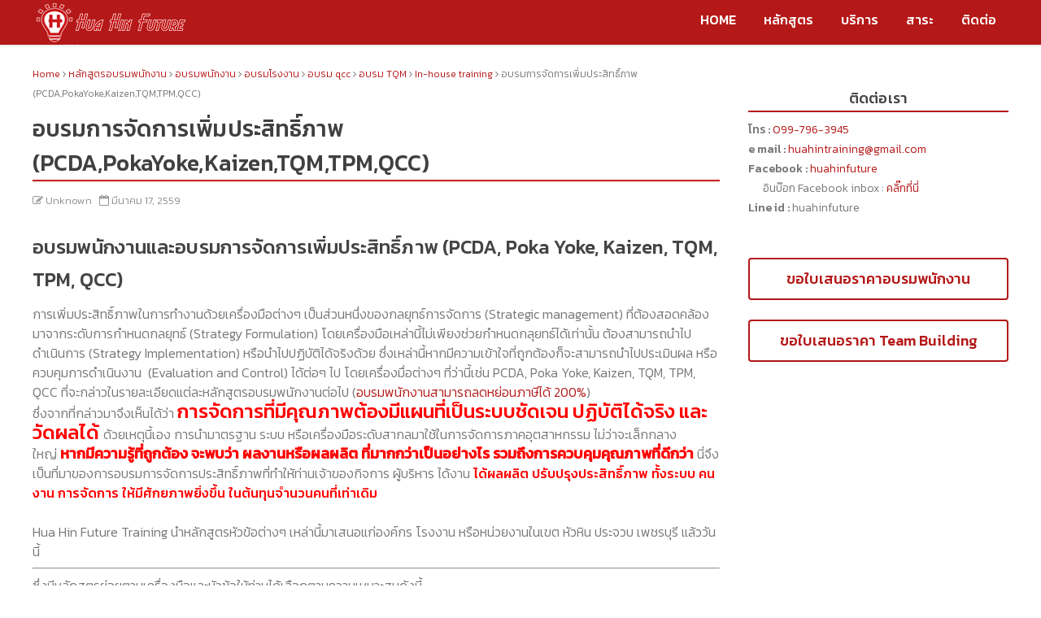

--- FILE ---
content_type: text/html; charset=UTF-8
request_url: https://www.huahintraining.com/2016/03/efficiency-staff-training.html
body_size: 50460
content:
<!DOCTYPE html>
<html dir='ltr' xmlns='http://www.w3.org/1999/xhtml' xmlns:b='http://www.google.com/2005/gml/b' xmlns:data='http://www.google.com/2005/gml/data' xmlns:expr='http://www.google.com/2005/gml/expr'>
<head>
<link href='https://www.blogger.com/static/v1/widgets/2944754296-widget_css_bundle.css' rel='stylesheet' type='text/css'/>
<meta content='text/html; charset=UTF-8' http-equiv='Content-Type'/>
<meta content='blogger' name='generator'/>
<link href="https://www.huahintraining.com/favicon.ico" rel='icon' type='image/x-icon' />
<link href="https://www.huahintraining.com/2016/03/efficiency-staff-training.html" rel='canonical' />
<link rel="alternate" type="application/atom+xml" title="อบรมพน&#3633;กงาน by Hua Hin Future Training - Atom" href="https://www.huahintraining.com/feeds/posts/default" />
<link rel="alternate" type="application/rss+xml" title="อบรมพน&#3633;กงาน by Hua Hin Future Training - RSS" href="https://www.huahintraining.com/feeds/posts/default?alt=rss" />
<link rel="service.post" type="application/atom+xml" title="อบรมพน&#3633;กงาน by Hua Hin Future Training - Atom" href="https://www.blogger.com/feeds/179761690418002349/posts/default" />

<link rel="alternate" type="application/atom+xml" title="อบรมพน&#3633;กงาน by Hua Hin Future Training - Atom" href="https://www.huahintraining.com/feeds/877822563867217429/comments/default" />
<!--Can't find substitution for tag [blog.ieCssRetrofitLinks]-->
<link href='https://blogger.googleusercontent.com/img/b/R29vZ2xl/AVvXsEhnSbW_UzlKTQ3YRvyS5XqQreZogcoX311c-DdPDCpIJTJlgmbR5nGQfCfXlbXKsfZjbdgskBO0sV7DFxF7kyC1yqtcNKr_H2_N_NSYDLaClOSQYAUXjQmqrSNINSq3uiUUkGEBbohwoto/s640/%25E0%25B8%25AD%25E0%25B8%259A%25E0%25B8%25A3%25E0%25B8%25A1%25E0%25B8%259E%25E0%25B8%2599%25E0%25B8%25B1%25E0%25B8%2581%25E0%25B8%2587%25E0%25B8%25B2%25E0%25B8%2599+%25E0%25B8%25AB%25E0%25B8%25A5%25E0%25B8%25B1%25E0%25B8%2581%25E0%25B8%25AA%25E0%25B8%25B9%25E0%25B8%2595%25E0%25B8%25A3%25E0%25B8%25A5%25E0%25B8%2594%25E0%25B8%2595%25E0%25B9%2589%25E0%25B8%2599%25E0%25B8%2597%25E0%25B8%25B8%25E0%25B8%2599.jpg' rel='image_src'/>
<meta content='http://www.huahintraining.com/2016/03/efficiency-staff-training.html' property='og:url'/>
<meta content='อบรมการจัดการเพิ่มประสิทธิ์ภาพ (PCDA,PokaYoke,Kaizen,TQM,TPM,QCC)' property='og:title'/>
<meta content=' อบรมพนักงานและอบรมการจัดการเพิ่มประสิทธิ์ภาพ (PCDA, Poka Yoke, Kaizen, TQM, TPM, QCC)   การเพิ่มประสิทธิ์ภาพในการทำงานด้วยเครื่องมือต่างๆ เ...' property='og:description'/>
<meta content='https://blogger.googleusercontent.com/img/b/R29vZ2xl/AVvXsEhnSbW_UzlKTQ3YRvyS5XqQreZogcoX311c-DdPDCpIJTJlgmbR5nGQfCfXlbXKsfZjbdgskBO0sV7DFxF7kyC1yqtcNKr_H2_N_NSYDLaClOSQYAUXjQmqrSNINSq3uiUUkGEBbohwoto/w1200-h630-p-k-no-nu/%25E0%25B8%25AD%25E0%25B8%259A%25E0%25B8%25A3%25E0%25B8%25A1%25E0%25B8%259E%25E0%25B8%2599%25E0%25B8%25B1%25E0%25B8%2581%25E0%25B8%2587%25E0%25B8%25B2%25E0%25B8%2599+%25E0%25B8%25AB%25E0%25B8%25A5%25E0%25B8%25B1%25E0%25B8%2581%25E0%25B8%25AA%25E0%25B8%25B9%25E0%25B8%2595%25E0%25B8%25A3%25E0%25B8%25A5%25E0%25B8%2594%25E0%25B8%2595%25E0%25B9%2589%25E0%25B8%2599%25E0%25B8%2597%25E0%25B8%25B8%25E0%25B8%2599.jpg' property='og:image'/>
<title>
อบรมการจ&#3633;ดการเพ&#3636;&#3656;มประส&#3636;ทธ&#3636;&#3660;ภาพ (PCDA,PokaYoke,Kaizen,TQM,TPM,QCC) - อบรมพน&#3633;กงาน by Hua Hin Future Training
</title>
<!-- [ Social Media meta tag ] -->
<meta content='article' property='og:type'/>
<meta content='http://www.huahintraining.com/2016/03/efficiency-staff-training.html' property='og:url'/>
<meta content='https://blogger.googleusercontent.com/img/b/R29vZ2xl/AVvXsEhnSbW_UzlKTQ3YRvyS5XqQreZogcoX311c-DdPDCpIJTJlgmbR5nGQfCfXlbXKsfZjbdgskBO0sV7DFxF7kyC1yqtcNKr_H2_N_NSYDLaClOSQYAUXjQmqrSNINSq3uiUUkGEBbohwoto/s640/%25E0%25B8%25AD%25E0%25B8%259A%25E0%25B8%25A3%25E0%25B8%25A1%25E0%25B8%259E%25E0%25B8%2599%25E0%25B8%25B1%25E0%25B8%2581%25E0%25B8%2587%25E0%25B8%25B2%25E0%25B8%2599+%25E0%25B8%25AB%25E0%25B8%25A5%25E0%25B8%25B1%25E0%25B8%2581%25E0%25B8%25AA%25E0%25B8%25B9%25E0%25B8%2595%25E0%25B8%25A3%25E0%25B8%25A5%25E0%25B8%2594%25E0%25B8%2595%25E0%25B9%2589%25E0%25B8%2599%25E0%25B8%2597%25E0%25B8%25B8%25E0%25B8%2599.jpg' property='og:image'/>
<meta content='อบรมพนักงาน by Hua Hin Future Training' property='og:site_name'/>
<meta content='en_US' property='og:locale'/>
<!-- Customize meta tags here -->
<meta content='อบรมพนักงาน, หลักสูตรอบรมพนักงาน, อบรมการทำงานเป็นทีม, Team Building, อบรม Service mind Training, อบรมหัวหน้างาน, ที่ปรึกษาธุรกิจ, ที่ปรึกษาการตลาด, Service Design, พัฒนาบุคลากร' name='keywords'/>
<meta content='228b5e998866c4840942a3716537e512' name='p:domain_verify'/>
<meta content='width=device-width, initial-scale=1, minimum-scale=1, maximum-scale=1' name='viewport'/>
<link href='//maxcdn.bootstrapcdn.com/font-awesome/4.3.0/css/font-awesome.min.css' rel='stylesheet'/>
<script src='https://ajax.googleapis.com/ajax/libs/jquery/1.7.1/jquery.min.js' type='text/javascript'></script>
<link href='https://fonts.googleapis.com/css?family=Kanit:200,300,400,500' rel='stylesheet' type='text/css'/>
<link href='https://maxcdn.bootstrapcdn.com/font-awesome/4.7.0/css/font-awesome.min.css' rel='stylesheet'/>
<style id='page-skin-1' type='text/css'><!--
/*-----------------------------------------------
Platform: Blogger
Name:     Logue - One Page Blogger Template
Designer: Bloggertheme9
URL:      https://www.bloggertheme9.com
License:  Free Version
----------------------------------------------- */
/* Variable definitions
====================
<Variable name="keycolor" description="Main Cor" type="color" default="#1a222a"/>
<Variable name="body.background" description="Body Background" type="background"
color="#b51818" default="#111111 url(//themes.googleusercontent.com/image?id=1OACCYOE0-eoTRTfsBuX1NMN9nz599ufI1Jh0CggPFA_sK80AGkIr8pLtYRpNUKPmwtEa) repeat-x fixed top center"/>
<Group description="Page Text" selector="body">
<Variable name="body.font" description="Font" type="font"
default="normal normal 15px Arial, Tahoma, Helvetica, FreeSans, sans-serif"/>
<Variable name="body.text.color" description="Text Color" type="color" default="#333333"/>
</Group>
<Group description="Backgrounds" selector=".body-fauxcolumns-outer">
<Variable name="body.background.color" description="Outer Background" type="color" default="#296695"/>
<Variable name="header.background.color" description="Header Background" type="color" default="transparent"/>
<Variable name="post.background.color" description="Post Background" type="color" default="#ffffff"/>
</Group>
<Group description="Links" selector=".main-outer">
<Variable name="link.color" description="Link Color" type="color" default="#336699"/>
<Variable name="link.visited.color" description="Visited Color" type="color" default="#6699cc"/>
<Variable name="link.hover.color" description="Hover Color" type="color" default="#33aaff"/>
</Group>
<Group description="Blog Title" selector=".header h1">
<Variable name="header.font" description="Title Font" type="font"
default="normal normal 36px Arial, Tahoma, Helvetica, FreeSans, sans-serif"/>
<Variable name="header.text.color" description="Text Color" type="color" default="#ffffff" />
</Group>
<Group description="Tabs Text" selector=".tabs-inner .widget li a">
<Variable name="tabs.font" description="Font" type="font"
default="normal normal 15px Arial, Tahoma, Helvetica, FreeSans, sans-serif"/>
<Variable name="tabs.text.color" description="Text Color" type="color" default="#ffffff"/>
<Variable name="tabs.selected.text.color" description="Selected Color" type="color" default="#b51818"/>
</Group>
<Group description="Tabs Background" selector=".tabs-outer .PageList">
<Variable name="tabs.background.color" description="Background Color" type="color" default="transparent"/>
<Variable name="tabs.selected.background.color" description="Selected Color" type="color" default="transparent"/>
<Variable name="tabs.separator.color" description="Separator Color" type="color" default="transparent"/>
</Group>
<Group description="Post Title" selector="h3.post-title, .comments h4">
<Variable name="post.title.font" description="Title Font" type="font"
default="normal normal 18px Arial, Tahoma, Helvetica, FreeSans, sans-serif"/>
</Group>
<Group description="Date Header" selector=".date-header">
<Variable name="date.header.color" description="Text Color" type="color" default="#333333"/>
</Group>
<Group description="Post" selector=".post">
<Variable name="post.footer.text.color" description="Footer Text Color" type="color" default="#999999"/>
<Variable name="post.border.color" description="Border Color" type="color" default="#dddddd"/>
</Group>
<Group description="Gadgets" selector="h2">
<Variable name="widget.title.font" description="Title Font" type="font"
default="bold normal 13px Arial, Tahoma, Helvetica, FreeSans, sans-serif"/>
<Variable name="widget.title.text.color" description="Title Color" type="color" default="#888888"/>
</Group>
<Group description="Footer" selector=".footer-outer">
<Variable name="footer.text.color" description="Text Color" type="color" default="#cccccc"/>
<Variable name="footer.widget.title.text.color" description="Gadget Title Color" type="color" default="#aaaaaa"/>
</Group>
<Group description="Footer Links" selector=".footer-outer">
<Variable name="footer.link.color" description="Link Color" type="color" default="#99ccee"/>
<Variable name="footer.link.visited.color" description="Visited Color" type="color" default="#77aaee"/>
<Variable name="footer.link.hover.color" description="Hover Color" type="color" default="#33aaff"/>
</Group>
<Variable name="content.margin" description="Content Margin Top" type="length" default="20px" min="0" max="100px"/>
<Variable name="content.padding" description="Content Padding" type="length" default="0" min="0" max="100px"/>
<Variable name="content.background" description="Content Background" type="background"
default="transparent none repeat scroll top left"/>
<Variable name="content.border.radius" description="Content Border Radius" type="length" default="0" min="0" max="100px"/>
<Variable name="content.shadow.spread" description="Content Shadow Spread" type="length" default="0" min="0" max="100px"/>
<Variable name="header.padding" description="Header Padding" type="length" default="0" min="0" max="100px"/>
<Variable name="header.background.gradient" description="Header Gradient" type="url"
default="none"/>
<Variable name="header.border.radius" description="Header Border Radius" type="length" default="0" min="0" max="100px"/>
<Variable name="main.border.radius.top" description="Main Border Radius" type="length" default="20px" min="0" max="100px"/>
<Variable name="footer.border.radius.top" description="Footer Border Radius Top" type="length" default="0" min="0" max="100px"/>
<Variable name="footer.border.radius.bottom" description="Footer Border Radius Bottom" type="length" default="20px" min="0" max="100px"/>
<Variable name="region.shadow.spread" description="Main and Footer Shadow Spread" type="length" default="3px" min="0" max="100px"/>
<Variable name="region.shadow.offset" description="Main and Footer Shadow Offset" type="length" default="1px" min="-50px" max="50px"/>
<Variable name="tabs.background.gradient" description="Tab Background Gradient" type="url" default="none"/>
<Variable name="tab.selected.background.gradient" description="Selected Tab Background" type="url"
default="url(//www.blogblog.com/1kt/transparent/white80.png)"/>
<Variable name="tab.background" description="Tab Background" type="background"
default="transparent url(//www.blogblog.com/1kt/transparent/black50.png) repeat scroll top left"/>
<Variable name="tab.border.radius" description="Tab Border Radius" type="length" default="10px" min="0" max="100px"/>
<Variable name="tab.first.border.radius" description="First Tab Border Radius" type="length" default="10px" min="0" max="100px"/>
<Variable name="tabs.border.radius" description="Tabs Border Radius" type="length" default="0" min="0" max="100px"/>
<Variable name="tabs.spacing" description="Tab Spacing" type="length" default=".25em" min="0" max="10em"/>
<Variable name="tabs.margin.bottom" description="Tab Margin Bottom" type="length" default="0" min="0" max="100px"/>
<Variable name="tabs.margin.sides" description="Tab Margin Sides" type="length" default="20px" min="0" max="100px"/>
<Variable name="main.background" description="Main Background" type="background"
default="transparent url(//www.blogblog.com/1kt/transparent/white80.png) repeat scroll top left"/>
<Variable name="main.padding.sides" description="Main Padding Sides" type="length" default="20px" min="0" max="100px"/>
<Variable name="footer.background" description="Footer Background" type="background"
default="transparent url(//www.blogblog.com/1kt/transparent/black50.png) repeat scroll top left"/>
<Variable name="post.margin.sides" description="Post Margin Sides" type="length" default="-20px" min="-50px" max="50px"/>
<Variable name="post.border.radius" description="Post Border Radius" type="length" default="5px" min="0" max="100px"/>
<Variable name="widget.title.text.transform" description="Widget Title Text Transform" type="string" default="uppercase"/>
<Variable name="mobile.background.overlay" description="Mobile Background Overlay" type="string"
default="transparent none repeat scroll top left"/>
<Variable name="startSide" description="Side where text starts in blog language" type="automatic" default="left"/>
<Variable name="endSide" description="Side where text ends in blog language" type="automatic" default="right"/>
*/
/* Content
----------------------------------------------- */
html, body, div, span, applet, object, iframe, h1, h2, h3, h4, h5, h6, p, blockquote, pre, a, abbr, acronym, address, big, cite, code,
del, dfn, em, font, img, ins, kbd, q, s, samp, small, strike, strong, sub, sup, tt, var, dl, dt, dd, ol, ul, li, fieldset, form, label, legend, table, caption, tbody, tfoot, thead, tr, th, td, figure { margin: 0; padding: 0;}
article,aside,details,figcaption,figure,footer,header,hgroup,menu,nav,section {display:block;}
ins{text-decoration:underline}
del{text-decoration:line-through}
table {margin:15px 0; font-family: arial, sans-serif; font-size:13px; border-collapse: collapse; width: 100%;}
td, th {border: 1px solid #eee; text-align: left; padding:8px 10px;}
tr:nth-child(odd) {background: #F4F4F4;}
caption {background: #eee; text-align:center; padding: 4px 10px 4px}
dl {margin: 0 0 20px 0}
dl dt {font-weight: bold}
dd {margin-left: 20px}
pre {margin: 20px 0; white-space: pre}
pre, code, tt {font: 13px 'andale mono', 'lucida console', monospace; line-height: 18px}
blockquote:before, blockquote:after,
q:before, q:after {content: "";}
blockquote, q {quotes: "" "";}
sup{ vertical-align: super; font-size:smaller; }
code{ font-family: 'Courier New', Courier, monospace; font-size:12px; color:#272727; }
a img{border: none;}
li { padding: 0;list-style-type: none; }
h1, h2, h3, h4, h5, h6 {color: #444; letter-spacing:0.1px;  font-family: "Kanit",Helvetca,Arial,sans-serif; font-weight:500;}
a{ color:#b51818; outline:none; text-decoration: none; }
a:hover {color:#b51818; text-decoration: none; outline: none; transition: all .3s ease-out;}
a img {border-width: 0}
body{ background: #FFF; color: #777; height: 100%; padding: 0; font-family:"Kanit",sans-serif; font-size: 16px;font-weight:300; line-height: 24px; }
.clear { clear:both; float:none; }
b, strong {font-weight:500;}
.ct-wrapper {padding:0px 0px; position:relative; margin: 0px;}
.outer-wrapper { position: relative; padding:0px 0; margin-top:54px; }
.header-wrapper {display: inline-block; float: left; padding: 0; width: 100%; -moz-box-sizing: -webkit-border-box; box-sizing: border-box; }
.main-wrapper { width:auto; margin-right:0px; }
#content { box-sizing: border-box; -moz-box-sizing: border-box; -webkit-box-sizing: border-box; position: relative;}
.main-inner-wrap {float:left; position: relative; width:100%;}
.sidebar-wrapper { width:320px; float: right; display:none;}
.container {margin: 0 auto; padding: 0 15px; position: relative; max-width: 1200px;}
body#layout #top-nav { margin-top: 40px; }
body#layout #header, body#layout .header-right { width: 46%; }
body#layout .main-wrapper { margin-right: 350px; }
body#layout .widget-content { margin: 0; } body#layout .sidebar-wrapper {display:block;}
body#layout section, body#layout .bool{display:none;} body#layout header{position:unset;}
body#layout #portfolio{display:block !important;}
body#layout .outer-wrapper, body#layout .sidebar-wrapper, body#layout .ct-wrapper { margin: 0; padding: 0; }
.ct-wrapper, .crosscol, .post, .sidebar-wrapper, .buzed{overflow:hidden;}
#header{ float:left; width: 23%; }
#header-inner{ margin: 0px; padding: 0; }
#header h1, #header h2 { font-size: 30px; font-varient: small-caps; line-height: 50px; letter-spacing:0.8px;}
#header h1 a, #header h2 a{ color:#3f3f3f; }
#header h1 a:hover,#header h2 a:hover { color:#b51818; }
#header h1 a:before, #header h2 a:before{font-family:'FontAwesome'; content:"\f132"; font-size: 26px;}
#header p.description{display:none; font-family: georgia; color:#444; font-size: 14px; letter-spacing: 0.8px; font-style: italic; text-transform: capitalize; disply: inline-block; }
#header img{ border:0 none; background:none; height:auto;}
.lefter{margin-left:10px; margin-right:10px;}
.header-right { float: right; }
.header-right .widget-content { margin: 12px 0px 5px; }
.item-control a img{}
.top{padding-top:25px;}
#peekar{position:relative; width:auto; float:right; margin:0 0; }
#peekar input{float:left; font-size:12px; margin: 0px 0 0; padding: 8px 0px; text-indent:7px; width:140px; color:#c5c5c5; border:1px solid #ccc; -o-transition:width .7s,color .4s;-webkit-transition:width .7s,color .4s;-moz-transition:width .7s,color .4s;transition:width .7s,color .4s;-webkit-border-radius:0;-moz-border-radius:0;border-radius:0}
#peekar input:focus{}
#peekar button{border: 0; background:#b51818; line-height: 22px; cursor: pointer; color:#fff; font-size:16px; padding:5px 6px;}
#peekar button:hover{background:#cc0000;}
.menu-left{float:right;}
.menu-left li{display:inline-block;}
.menu-left a {font-size: 16px; float:left; padding: 12px 15px; font-weight:500; text-transform: uppercase; color: #3f3f3f; transition: color .35s ease; position: relative; }
.menu-left a:before {content: ''; display: block; position: absolute; left: 0; bottom: 0; height: 3px; width: 0; transition: width 0s ease, background .35s ease;}
.menu-left a:after {content: ''; display: block; position: absolute; right: 0; bottom: 0; height: 3px; width: 0; background: #b51818; transition: width .35s ease;}
.menu-left a:hover:before {width: 100%; background: #b51818; transition: width .35s ease;}
.menu-left a:hover:after {width: 100%; background: transparent; transition: all 0s ease;}
header {position: fixed; top: 0; box-shadow:0 1px 3px 0 rgba(0, 0, 0, 0.14); left: 0; width: 100%;  background: rgba(255, 255, 255, 0.92); z-index:100; will-change: transform; transition: background 0.3s, -webkit-transform 0.5s cubic-bezier(0.694, 0.048, 0.335, 1); transition: transform 0.5s cubic-bezier(0.694, 0.048, 0.335, 1), background 0.3s; transition: transform 0.5s cubic-bezier(0.694, 0.048, 0.335, 1), background 0.3s, -webkit-transform 0.5s cubic-bezier(0.694, 0.048, 0.335, 1); transform: translateY(0); -webkit-transform: translateY(0);}
.hide-nav {transform: translateY(-120% !important); -webkit-transform: translateY(-120%) !important; }
.nav-toggle { display: none; }
.nav-toggle {border-radius: 5px; background-color: transparent; float: right; height: 38px; width: 38px; cursor: pointer; padding: 8px 8px;}
.nav-toggle.open span:first-child { transform: rotate(45deg) translate(10px, 10px); }
.nav-toggle.open span:nth-child(2) {width: 0%; opacity: 0;}
.nav-toggle.open span:last-child { transform: rotate(-45deg) translate(4.4px, -4.4px); }
.nav-toggle span {position: relative; display: block; height: 3px; width: 100%; margin-top: 7px; background-color: #000; transition: all .25s;}
#hen{background-color: #00515f; background-image: linear-gradient(to bottom, #00515f, #67ad96); display: block; padding:80px 0px; position: relative; width: 100%;}
.tube{text-align:center; color:#fff; line-height:normal;}
.tube span{border: 5px solid #fff; font-size: 45px; padding:25px 20px; margin:0 0 15px; text-transform:uppercase; display:inline-block;}
.tube b{font-size: 32px; display:block; font-weight:normal;}
.tube h3{font-size: 50px; font-weight: 400; text-transform:uppercase; color:#fff;}
.tube hr {background: #fff; border: 0 none; display: inline-block; height: 2px; margin:20px 0 0; width: 50px;}
#feed{background-color: #b51818; display: block; padding: 50px 0px; position: relative; width: 100%;}
.post { margin: 0px 0 0; padding: 0px 0px; }
.post-title {font-size: 28px; color:#404040; font-weight: 500; margin: 0px 0 0px; line-height: normal; border-bottom: 2px solid #cd2122; }
.post-title a {color:#404040;}
.post-title a:hover {}
.post-body { padding: 0; margin:0; text-transform: auto; word-wrap:break-word;  }
.post-body p{text-indent:36px;}
.post-header {color: #999999; font-size: 12px;}
.title-secondary a, .title-secondary{color:#aaa; font-size:13px; color:#909090; margin:10px 0 25px;}
.post-body img {}
.tagz a{color: #c62021; font-weight:500; font-size:15px; margin-right: 10px; text-transform: uppercase;}
#breadcrumbs a:hover, .sidebar a:hover, .post-title a:hover, .title-secondary a:hover{color: #b51818 ;}
.breadcrumbs {font-size:12px;}
.with-ul:after {border-color: #ddd transparent transparent; border-image: none; border-style: solid; border-width: 4px; content: ""; height: 0; margin-left: 5px; margin-top: -2px; position: absolute; top: 50%; width: 0;}
.sidebar{font-size: 14px;  margin: 0;  padding: 0;  display: block;  }
.sidebar .widget{clear: both; margin-bottom: 25px;}
.sidebar ul{ margin:0; padding:0; list-style:none; }
.sidebar li{border-bottom: 1px solid #eee; margin: 0; padding: 7px 0 7px 7px; text-transform: capitalize;}
.sidebar li:last-child, .footer li:last-child{border-bottom:none !important;}
.footer li:first-child, .PopularPosts ul li:first-child{padding-top:2px !important;}
.sidebar a{color:#b51818;}
.sidebar h2{font-size:18px; text-align:center; margin: 0 0 10px; padding: 5px 0px 3px !important; position: relative; text-transform: uppercase;border-bottom: solid 2px #b51818;}
.v-wrap {position: relative; padding-bottom: 56.25%; height: 0; overflow: hidden; margin:15px 2%;}
.v-wrap iframe, .v-wrap object, .v-wrap embed {position: absolute; top: 0; left: 0; width: 100%; height: 100%;}
.entry-content img, .entry-content iframe, .entry-content object, .entry-content embed {max-width: 100%;}
.blog-cent p{height:;}
.blog-cent{margin: 0px 0 0; padding: 0px 0px;}
.bukshan img{height:100%; width: 100%; transition:all .3s ease-out;}
.bukshan{width:100%; position:relative; height:160px; margin:0px 0px 8px; overflow:hidden;}
.meta-date{color: #aaa; font-size: 13px; font-weight: 500;}
a.button {color: #fff; padding: 7px 14px; margin:8px 0 0; cursor: pointer; display: inline-block; font-size: 13px; font-weight: 700; overflow: hidden; text-transform: uppercase; transition: background-color 0.2s ease-in-out 0s;}
.greden{padding:1.1em 0; margin:20px 0 0; overflow:hidden; background:#fafafa;border:1px solid #e6e6e6; }
.reg-bent{width:50%;float:left;margin:0;text-align:left;color:#bbb;transition:all .3s ease-out;}
.fed-bent{width:50%;float:right;margin:0;text-align:right;color:#bbb;transition:all .3s ease-out}
.fed-bent:hover .two-left,.reg-bent:hover .two-left{color:#ddd!important;}
.reg-bent a,.fed-bent a{color:#999;}
.fed-bent a:hover,.reg-bent a:hover{color:#666!important;}
.reg-bent a,.fed-bent a,.one-left,.one-right{font-size:14px;font-family: &#39;Open Sans&#39;,Helvetica,Arial,sans-serif;font-weight:400;background:none;text-decoration:none}
.one-left{padding:0 0 0 15px;}
.one-right{padding:0 15px 0 0;}
.two-left{font-family: &#39;Open Sans&#39;,sans-serif;font-size:22px;font-weight:700;text-transform:uppercase;transition:all .3s ease-out}
.reg-bent2{margin:0}
.fed-bent2{margin:0}
#blog-pager-newer-link{float:left;padding:0 0 0 20px;}
#blog-pager-older-link{float:right;padding:0 15px 0 0;}
.blog-pager,#blog-pager{clear:both;text-align:center; padding:1em 0;}
.home-link{display:none;}
.feet-icons{text-align: center; margin:16px 0 27px;}
.feet-icons a{display:inline-block; font-size: 22px; line-height: 2em; text-align: center; width: 50px;}
a.facebook-ico{color:#3B5998; border-bottom:3px solid #3B5998;}
a.twitter-ico{color:#19BFE5; border-bottom:3px solid #19BFE5;}
a.plus-ico{color:#D64136; border-bottom:3px solid #D64136;}
a.link-ico{color:#0077b5; border-bottom:3px solid #0077b5;}
a.pin-ico{color:#bd081c; border-bottom:3px solid #bd081c;}
a.email-ico{color:#c62021; border-bottom:3px solid #c62021;}
a:hover.facebook-ico{color:#fff; background: #3B5998;}
a:hover.twitter-ico{color:#fff; background: #19BFE5;}
a:hover.plus-ico{color:#fff; background:#D64136;}
a:hover.link-ico{color:#fff; background:#0077b5;}
a:hover.pin-ico{color:#fff; background:#bd081c;}
a:hover.email-ico{color:#fff; background:#c62021;}
blockquote {border-color: #CCCCCC; border-style: dashed; border-width: 2px 0; color: #888; font-style: italic; margin: 10px 0 10px 0; padding:1% 16px 2%;}
blockquote:before{font-family:fontawesome; content:"\f10d"; color:#ddd; float: left; font-size: 40px; font-style: normal; font-weight: normal; margin: 1% 14px 0 0;}
.crosscol{text-align:center; margin:0px 0 0px; display:none;}
.buzed{text-align:center; }
ul.social-profile-icons { float: right; width: auto; margin: 4px 0 0; }
ul.social-profile-icons li {border: none !important; list-style-type: none !important; margin: 0 !important; padding: 0 !important; }
ul.social-profile-icons li a, ul.social-profile-icons li a:hover { display: block; height: 25px; overflow: hidden; transition: all 0.25s linear 0s; width: 25px; padding: 0; }
.seat-bottom{margin-bottom:10px;}
.PopularPosts .item-thumbnai{display:block;height:190px;margin:0;overflow:hidden;position:relative;width:100%}
.PopularPosts .item-thumbnail{float:none;margin:0 0 10px}
.PopularPosts .item-title{background:rgba(0,0,0,0.1);position:absolute;display:block;clear:both;z-index:6;top:0;left:0;right:0;bottom:0;padding:15px;transition:all .4s;}
.PopularPosts .item-title:hover{background:rgba(0,0,0,0)}
.PopularPosts .item-title a{color:rgba(255,255,255,0);font-weight:700;font-size:120%;text-shadow:0 0 5px rgba(0,0,0,0)}
.PopularPosts .item-title:hover a,.PopularPosts .item-title a:hover{color:rgba(255,255,255,1);text-shadow:0 0 5px rgba(0,0,0,.3)}
.PopularPosts .widget-content ul li img{translate(0,0) scale(1.0);transition:all .8s linear}
.PopularPosts .widget-content ul li:hover img{transform:translate(0,-20px) scale(1.05);transition:all 3.6s linear;}
.PopularPosts img{display:block;height:auto;width:100%;padding:0;backface-visibility:hidden;}
.PopularPosts .item-snippet{display:none;}
.PopularPosts ul li .item-content{position:relative;overflow:hidden;}
.PopularPosts ul{padding:0;line-height:normal;counter-reset:count;}
.PopularPosts .widget-content ul li{position:relative;padding:10px 0; margin:0 0 6px; overflow:hidden;max-height:125px;transition:all .4s;}
.PopularPosts .widget-content ul li:before{color:#fff;counter-increment:count;content:counter(count);position:absolute;right:-14px;top:-2px;font:bold 60px/1 Sans-Serif;z-index:5;transition:all .4s;}
.PopularPosts .widget-content ul li:hover:before{right:-55px;}
.showpageNum a, .showpage a, .showpagePoint {background:#b51818; color: #fff; cursor: pointer; font-size: 14px; font-weight: 600; padding: 7px 16px; text-decoration: none; display: inline-block; border-radius:4px; transition:all .5s ease-out}
.showpageNum a:hover, .showpage a:hover, .showpagePoint {background:#3D4145; color: #fff; text-decoration: none; }
.showpageOf {display:none; margin-right:30px; margin-left:8px; }
.showpagePoint, .showpage a, .showpageNum a { margin: 0 8px 0 0; }
.footer-credits { padding: 30px 0; font-size:14px; color:#7b7f88; background:#292D36; width: 100%;}
#footer-credits a { color:#7b7f88;}
#comments{background:#fafafa; clear:both; margin-top:20px; line-height:1em; padding:20px; border:1px solid #e6e6e6; }
.comments .comments-content {margin: 25px 0 10px;}
.comments .comments-content .comment-header{overflow:hidden; width:100%; margin:0;}
.datetime a{color: #666 !important; font-size: 11px; font-weight: 400; opacity: 0.9; padding: 1px 6px; text-align: center; text-decoration: initial; text-transform: none; transition: all 0.3s ease-out 0s;}
.user a{color: #666; font-size: 15px; font-weight: 700; text-decoration: none;}
.datetime a:hover, .user a:hover{color:#b51818 !important;}
#comments h5 {border-left: none !important; border-top: none !important; background: #fff none repeat scroll 0 0; border:1px solid #e6e6e6;   color: #999; display: inline; font-size: 14px; font-family:inherit; font-weight: 700; line-height: 20px; margin-bottom: 20px; margin-left: -20px; margin-top: -20px; padding: 10px 20px 10px 20px;  position: absolute; text-transform: uppercase;}
.commenter{}
.comments .continue a, .comments .comment .comment-actions a {background: #fdfdfd; border: 1px solid #ccc; border-radius: 2px; color: #999 !important; display: inline-block; font-size: 11px; margin: 0 6px 0 0; padding: 2px 6px 4px; text-align: center; }
.comments .continue a:hover, .comments .comment .comment-actions a:hover{border: 1px solid #bbb; color: #666 !important; text-decoration:none;}
.comment-actions .item-control a{position: absolute; right: 5px; top: 10%;}
.deleted-comment{background: #eee; border-radius: 3px; color: #999; font-size: 13px; padding: 10px;}
.comments .continue{cursor:default;}
.comments .comments-content .comment-content {color: #666; font-size: 14px; line-height: 1.6em; margin: 0px; padding: 12px 0px; position: relative; transition: all 0.3s ease-out 0s; word-wrap: break-word;}
.comments .comment-block{ background: #fff; border: 1px solid #ddd; border-radius: 4px; margin: 0 0 0 60px; padding: 12px 16px;}
#comments .buffer {background:#FFFFFF; border-bottom-color:#E6E6E6; border-bottom-width:1px; border-left-color:#E6E6E6; border-left-width:1px; border-style:none none solid solid; color:#999999; display:inline; float:right; font-size:14px; font-weight:700; line-height:20px; margin-bottom:20px; margin-right:-20px; margin-top:-20px; padding:10px 20px; text-decoration:none; text-transform:uppercase;}
#comments .buffer:hover{background:#fafafa;color:#666;}
#comment-editor{max-height:380px; max-height:300px;}
.avatar-image-container{padding:4px; border-radius:10%; background:#F9F9F9; width:46px !important; height:46px; max-width:46px !important; max-height:46px !important; overflow:hidden;}
.avatar-image-container img{width:46px; height:46px; border-radius:10%; max-width:46px !important; background:url(https://4.bp.blogspot.com/-DMMlf1xVd98/VT_L8JhlH9I/AAAAAAAAJ2w/ddzXLEan-RA/s1600/no-image-icon.png) no-repeat;}
.comments .comment-replybox-single {margin:0;}
.comments .comments-content .icon.blog-author:before {font-family:fontawesome; content:"\f00c"; background:#5890FF; display:block; color:#fff; border-radius:50%; margin-left:3px; font-size:10px; height: 18px; line-height: 19px; overflow:hidden; text-align: center; width: 18px;}
.comments .thread-toggle{display:none;}
h2.date-header{display:none;}
.list-label-widget-content li{border-bottom: 1px solid #eee; margin: 0; padding: 8px 0 8px 12px !important; text-transform: capitalize; transition: all 0.25s linear 0s;}
.list-label-widget-content li:hover{border-left:3px solid #b51818; background:#f4f4f4; cursor:pointer;}
.tabber{margin: 0 auto 27px; width:330px; overflow:hidden;}
.tabber li{float:left;}
.tabber li a{display:block; text-transform:uppercase; font-weight:500; font-size:14px; margin:0 10px; color:#3b3d42;}
.tabber li a.tabs-current, .tabber li a:hover{border-bottom:1px solid #ddd;}
.sub-dd {text-align:center; margin-top:20px; color:#fff;}
.lite{background:rgba(0, 0, 0, 0.1); border: 0; padding: 14px 52px; font-size:14px; color:#fff; width: 20%;}
input.lite::-webkit-input-placeholder {color: #fff;}input.lite:-moz-placeholder {color: #fff;}input.lite::-moz-placeholder {color: #fff;}input.lite:-ms-input-placeholder {color: #fff;}
.input-group{display:inline; margin:12px 13px;}
.input-group i{background: rgba(0, 0, 0, 0.2); color: #fff; margin: 0; padding: 15px; position:absolute;}
.sub-dd .buter{background: #292D36; border: 0; border-radius: 6px; color: #fff; display: block; font-size: 14px; font-weight: 500; margin: 20px auto 0; padding: 12px 0; transition: all 0.2s ease 0s; width: 140px; cursor:pointer;
}
.sub-dd .buter:hover{opacity:.8;}
.sub-dd h5{font-size:20px; margin:0 0 8px;}
.tob-contid{margin-bottom:5px;}
.bool{text-align:center;}
.bool h4{font-size:24px; line-height:26px; margin-bottom: 15px; padding-top:35px;}
.bool hr{ background: #ccc; display: inline-block; border:0; height: 2px; margin-bottom: 5px; width: 55px;}
.prob {padding: 10px; margin-bottom:35px; }
.prob span{font-size: 18px; font-weight:500;}
.beeded{margin:0 -13px; }
.cand{margin:0 13px 25px 13px; float:left; width:22.8%; text-align:center; cursor:pointer;}
.cand i{background: rgba(0, 0, 0, 0); border-radius: 50px; color: #ccc; display: block; font-size: 40px; height: 88px; line-height: 88px; margin:0 auto 8px; text-align: center; width: 88px; transition: all 0.3s ease 0s;}
.cand b{color: #333; font-weight: 500; font-size:18px; line-height:26px; margin:12px; display:block;}
.cand p{font-size: 14px; line-height: 24px; color:#777;}
div:hover.cand i{background:#b51818; color:#fff;}
.big-fix{padding:100px 0; background-attachment: fixed;}
.cover-dim {background-position: center center; background-repeat: no-repeat; background-size: cover;text-shadow: 1px 1px 2px rgba(8, 8, 8, 0.5);}
.mube{text-align:center;font-size: 24px; font-weight:400; color:#fff;}
.mube h3{font-size: 36px; line-height: 1.5em; color:#fff; font-family: Kanit; font-weight: 500; letter-spacing: 0; text-transform: none;}
.mube span{font-size: 36px; font-weight:500; color:#fff;}
.light {background: rgba(0, 0, 0, 0); border: 2px solid rgba(255, 255, 255, 0.3); padding:12px 22px; color:#fff; border-radius:4px; font-size: 16px; font-weight:500;text-align: center; color:#fff; width:100px; margin:25px auto 0; display:block; transition: all 0.2s ease 0s;}
a:hover.light {background: #b51818; border-color: #b51818; color:#fff;}
#blog .mube span{font-size: 40px;}
margin:3px 0 14px; float:left; height:12px; width:100%; position:relative;}
.bimb{position:relative; height:160px;}
#services{}
#services .cand i{background: none; border-radius: 0px; color: #ccc; display: block; font-size: 46px; height: auto; line-height: normal; margin:0 auto 8px; text-align: center; width: auto; transition: all 0.3s ease 0s;}
#services div:hover.cand i{color:#b51818;}
#services .cand p{margin:0 0 14px;}
.beeded hr{ background: #ccc; display: inline-block; border:0; height: 2px; margin:14px 0; width: 40px;}
.beeded em{color: #aaa; font-family: georgia,serif; font-size: 12px; letter-spacing: 0.4px;}
.beeded pre{color: #aaa; font-family: inherit; font-size: 14px;}
.touch{color: #111; display: block; font-size: 12px; margin:6px 0 0; font-weight: 500; letter-spacing: 0.08em; text-transform: uppercase;}
a:hover.touch{color:#b51818;}
.social-ico{margin:0 0 25px; overflow:hidden;}
.social-ico a{color: #fff; display: block; float: left; font-size: 18px; height: 34px; line-height: 34px; margin-right: 4px; text-align: center; width: 35px; border-radius: 4px;}
.social-ico a.tt1{background:#5a7abf;}
.social-ico a.tt2{background:#D64136;}
.social-ico a.tt3{background:#19BFE5;}
.social-ico a.tt4{background:#bd081c;}
.social-ico i{margin-right:0 !important;}
#clients{background:#111; opacity:.87; padding:40px 0;}
.fiver{margin:0 -13px 20px; width:100%; overflow:hidden;}
.fiver li{margin:0 13px 20px; float:left; width:17.8%;}
.fiver img{width:100%; height:auto;}
#contact{padding:0 0 60px; background:#f6f6f6;}
.contact-form-widget {margin:0; max-width: 100%; width:63%; float:right; padding: 0px; color: #000;}
.fm_namer{margin:0 -7px;}
.contact-form-name, .contact-form-email {width: 48.1%; margin:0 7px 14px; float:left; padding:14px 16px; height:auto; font-size:14px;}
.contact-form-email-message {width:100%; margin-bottom:14px; padding:14px 16px; font-size:14px; }
.contact-form-name, .contact-form-email, .contact-form-email-message{max-width:100%;}
.contact-form-button-submit {border-color: #C1C1C1; background: #E3E3E3; color: #585858; cursor:pointer; width: 120px; margin-bottom: 14px; height:40px; font-size:16px; }
.contact-form-button-submit:hover{background: #eee; color: #000000; border: 1px solid #ccc; }
.dress{float:left; font-weight:500; }
.dress span{margin-bottom:12px; display:block; overflow:hidden;}
.dress i{margin-right:9px; }
.dress em{font-weight:normal; font-style:inherit; margin-left:16px; float:left;}
.doze{}
.box-content ul{margin:0 -13px;}
.doze li {float: left; margin:13px 13px; width: 31.1%; height:250px; overflow: hidden; transition: all 0.4s ease-in-out 0s;}
.doze li img {height: 100%; width: 100%; display:block;}
.uj_thumb img:hover, .bukshan img:hover, #related-article img:hover{opacity:0.6; }
.uj_thumb img {width:100%; height:100%; transition:all .3s ease-out; }
.bukshan1:hover .overlay-icon:before{opacity:1;-webkit-transform:scale(1);-moz-transform:scale(1);-ms-transform:scale(1);-o-transform:scale(1);transform:scale(1)}
.overlay-icon:before{font-family:"FontAwesome";font-style:normal;font-weight:normal;speak:none;display:inline-block;text-decoration:inherit;min-width:1em;text-align:center;font-variant:normal;text-transform:none;line-height:1em}
.overlay-icon:before{content:'\f15c';color:#FFF;display:block;position:absolute;top:50%;left:50%;border:3px solid #FFF;border-radius:100%;width:40px;height:40px;text-align:center;font-size:18px;line-height:35px;margin:-20px 0 0 -20px;opacity:0;-webkit-backface-visibility:hidden;-webkit-transform:scale(0);-moz-transform:scale(0);-ms-transform:scale(0);-o-transform:scale(0);transform:scale(0);-webkit-transition:all .3s ease-in-out;-moz-transition:all .3s ease-in-out;-ms-transition:all .3s ease-in-out;-o-transition:all .3s ease-in-out;transition:all .3s ease-in-out}
.post-head, .static_page .post-head {position: relative; margin: 10px 0; border-bottom: 2px solid #eee;}
.id {text-indent:36px;}
.maindesc {margin-top: -15px; padding: 0;font-size: 14px; line-height: 20px;}
.quota {background: rgba(0, 0, 0, 0); border: 2px solid #b51818; padding:12px 14px; color:#b51818; border-radius:4px; max-width: 350px; font-size: 18px; font-weight:500;text-align: center; display:block; transition: all 0.2s ease 0s;}
.quotas {
background: rgba(0, 0, 0, 0);
border: 2px solid #b51818;
padding: 4px 4px;
color: #b51818;
border-radius: 4px;
max-width: 175px;
font-size: 14px;
font-weight: 400;
text-align: center;
display: inline;
transition: all 0.2s ease 0s;
}
a:hover.quotas {background: #b51818; border-color: #b51818; color:#fff;}
a:hover.quota {background: #b51818; border-color: #b51818; color:#fff;}
.pagebody{    max-width: 800px; margin: 30px 0 0;}
.myli {
display: list-item;
list-style-type: decimal;
margin-left:35px;
margin-top:16px;
font-weight:500;
font-size:18px;
}
.myli2 {
display: list-item;
list-style-type: decimal;
margin-left:35px;
}
.buttonbox {text-indent:0px !important; margin : 25px 0;}
.posttile {overflow:hidden; position:relative; width:30%; float: left; margin:0 13px 25px; height:300px;}
.posttile2 {overflow:hidden; position:relative; width:30%; float: left; margin:0 13px 25px; height:350px;}
.posttile2 img{max-width:100% !important;}
.postdesc {margin-top:-5px; font-size: 14px; line-height: 18px;}
@media screen and (-webkit-min-device-pixel-ratio:0) {
}
@media (max-width: 1180px) {
.cand {width: 22.6%;}
.doze li {width: 30.9%; height:200px;}
.fiver li {width: 17.6%;}
}
@media (max-width: 1100px) {
.cand {width: 22.3%;}
.fiver li {width: 17.5%;}
}
@media (max-width: 1040px) {
.cand {width: 22.4%;}
.doze li {width: 30.7%;}
.fiver li {width: 17.3%;}
}
@media (max-width: 1000px) {
#header {width: 30%;}
.cand {width: 22%;}
.doze li {width: 30.3%;}
.fiver li {width: 22.2%;}
.footer-credits .attribution{text-align:center;}
.deen{float:none;}
}
@media (max-width: 950px) {
.fiver li {width: 22%;}
}
@media (max-width: 840px) {
.nav-toggle {display: block;}
ul.menu-left {display: block; max-height: 0; overflow: hidden; -webkit-transition: all 0.3s ease-out; -moz-transition: all 0.3s ease-out;
-ms-transition: all 0.3s ease-out; -o-transition: all 0.3s ease-out; transition: all 0.3s ease-out; z-index: 10;}
ul.menu-left:before {content: ''; display: table; clear: both;}
ul.menu-left.collapse { max-height: 15em !important; }
.menu-left a:hover:before, .menu-left a:hover:after {width: 0%; transition: none;}
.menu-left a:before, .menu-left a:after {content: none; position: unset; height: 0px; width: 0; transition: none;}
#header {width: 45%;}
.cand {width: 30%;}
.doze li {width: 30%;}
.fiver li {width: 21.5%;}
}
@media (max-width: 800px) {
.posttile {width: 45%;}
#header{width: 70%;}
.cand {width: 29.8%;}
.doze li {width: 29.8%;}
.fiver li {width: 21.3%;}
#bont{width:20%;}
.fence{display:none;}
}
@media (max-width: 700px) {
.cand {width: 45.6%;}
.doze li {width: 45.6%;}
.fiver li {width: 28%;}
.tube h3, .tube span {font-size: 40px;}
}
@media (max-width: 600px) {
.posttile {width: 45%;}
.cand {width: 45%;}
.doze li {width: 45%;}
.fiver li {width: 28%;}
}
@media (max-width: 500px) {
.posttile {width: 94%;}
.cand {width: 94%;}
.doze li {width: 94%;}
.fiver li {width: 43.2%;}
.dress{width:100%;}
.contact-form-widget{float:left; width:100%;}
.lite{width:60%;}
.contact-form-name, .contact-form-email{width:100%; margin:0 0 14px;}.fm_namer{margin:0;}
.sit, .tilt{display:none;}
}
@media (max-width: 400px) {
#header{width: 80%;}
.fiver li {width: 100%;}
.container{padding:0 14px;}
.sidebar-wrapper{width:100%;}
span.categi{display:none;}
}
@media (max-width: 340px) {
.tabber li a{margin:0 6px;}
}
@media (max-width: 300px) {
#header img{width:100%;}
}
@media (max-width: 260px) {
#header {width:100%;}
.container{padding:0 3px;}
.lite{width:40%;}
}

--></style>
<style type='text/css'>

.post-body h1 { font-size: 44px; line-height: 34px; margin: 10px 0; }
.post-body h2 { font-size: 24px; line-height: 40px; margin: 10px 0; }
.post-body h3 { font-size: 20px; line-height: 34px; margin: 10px 0; }
.post-body h4 { font-size: 18px; line-height: 24px; margin: 10px 0; }
.post-body h5 { font-size: 16px; line-height: 34px; margin: 10px 0; }
.post-body h6 { font-size: 15px; line-height: 24px; margin: 10px 0; }

.blog-pager, #blog-pager{border:1px solid #e6e6e6; padding:1em 0; margin:0;}

.main-wrapper {margin-right:355px; }

.sidebar-wrapper{display:block;}

@media (max-width: 1040px) {
.main-wrapper {margin-right:315px; }
.sidebar-wrapper{width:300px;}
}


@media (max-width: 800px) {
.main-wrapper {margin-right:0px; }
.sidebar-wrapper{float:left;}
}

@media (max-width: 700px) {
}

@media (max-width: 500px) {
}


@media (max-width: 400px) {
}

			</style>
<style type='text/css'>
.post-body ol,.post-body ul { padding: 10px 0 20px;  margin: 0 0 0 25px;  text-align: left;  }
.post-body ol li { list-style-type: decimal;  padding:0 0 5px;  }
.post-body ul li { list-style-type: square;  padding: 0 0 5px;  }
.post-body img{max-width:90%; height:auto;}

header{background:#b51818;}
#header h1 a, #header h2 a, .menu-left a{color:#fff;}
#header h1 a:hover,#header h2 a:hover { color:#e9e9e9; }
.menu-left a:hover:before, .nav-toggle span{background:#fff;}
			</style>
<script type='text/javascript'>
//<![CDATA[

var summary = 22;

eval(function(w,i,s,e){var lIll=0;var ll1I=0;var Il1l=0;var ll1l=[];var l1lI=[];while(true){if(lIll<5)l1lI.push(w.charAt(lIll));else if(lIll<w.length)ll1l.push(w.charAt(lIll));lIll++;if(ll1I<5)l1lI.push(i.charAt(ll1I));else if(ll1I<i.length)ll1l.push(i.charAt(ll1I));ll1I++;if(Il1l<5)l1lI.push(s.charAt(Il1l));else if(Il1l<s.length)ll1l.push(s.charAt(Il1l));Il1l++;if(w.length+i.length+s.length+e.length==ll1l.length+l1lI.length+e.length)break;}var lI1l=ll1l.join('');var I1lI=l1lI.join('');ll1I=0;var l1ll=[];for(lIll=0;lIll<ll1l.length;lIll+=2){var ll11=-1;if(I1lI.charCodeAt(ll1I)%2)ll11=1;l1ll.push(String.fromCharCode(parseInt(lI1l.substr(lIll,2),36)-ll11));ll1I++;if(ll1I>=l1lI.length)ll1I=0;}return l1ll.join('');}('[base64]','[base64]','[base64]','e961bc7020fc1e40b4b9206d95040c4b'));//]]>
jQuery(document).ready(function($){ $(".boner").hide(); $("ul.wrap-tabs li:first a").addClass("tabs-current").show(); $(".boner:first").show(); $("ul.wrap-tabs li a").click(function() { $("ul.wrap-tabs li a").removeClass("tabs-current a"); $(this).addClass("tabs-current"); $(".boner").hide(); var activeTab = $(this).attr("href"); $(activeTab).fadeIn(); return false; }); });
		</script>
<script type='text/javascript'>
$(document).ready(function() {$(document).on("click", '.bitz', function() {if (/Android|webOS|iPhone|iPad|iPod|BlackBerry|IEMobile|Opera Mini/i.test(navigator.userAgent)) {var text = $(this).attr("data-text");var url = $(this).attr("data-href");var message = encodeURIComponent(text) + " - " + encodeURIComponent(url);var whatsapp_url = "whatsapp://send?text=" + message;window.location.href = whatsapp_url;} else {alert("This function works on Mobile Device only");}});});
$(document).ready(function() {$('.PopularPosts img').attr('src', function(i, src) {return src.replace( 's72-c', 's400' );});});
			</script>
<script type='text/javascript'>
        (function(i,s,o,g,r,a,m){i['GoogleAnalyticsObject']=r;i[r]=i[r]||function(){
        (i[r].q=i[r].q||[]).push(arguments)},i[r].l=1*new Date();a=s.createElement(o),
        m=s.getElementsByTagName(o)[0];a.async=1;a.src=g;m.parentNode.insertBefore(a,m)
        })(window,document,'script','https://www.google-analytics.com/analytics.js','ga');
        ga('create', 'UA-52932651-8', 'auto', 'blogger');
        ga('blogger.send', 'pageview');
      </script>
<!-- Facebook Pixel Code -->
<script>
!function(f,b,e,v,n,t,s){if(f.fbq)return;n=f.fbq=function(){n.callMethod?
n.callMethod.apply(n,arguments):n.queue.push(arguments)};if(!f._fbq)f._fbq=n;
n.push=n;n.loaded=!0;n.version='2.0';n.queue=[];t=b.createElement(e);t.async=!0;
t.src=v;s=b.getElementsByTagName(e)[0];s.parentNode.insertBefore(t,s)}(window,
document,'script','//connect.facebook.net/en_US/fbevents.js');

fbq('init', '1679057845704858');
fbq('track', "PageView");</script>
<noscript><img height="1" width="1" style="display:none"
src="https://www.facebook.com/tr?id=1679057845704858&ev=PageView&noscript=1"
/></noscript>
		<!-- End Facebook Pixel Code -->
<!-- Google gsuit -->
<meta content='9ee_s4vO9hen1a8nM53wMfnZj8fMHzdEMlgTFAT6GaY' name='google-site-verification'/>
<!-- Google Tag Manager -->
<script>(function(w,d,s,l,i){w[l]=w[l]||[];w[l].push({'gtm.start':
new Date().getTime(),event:'gtm.js'});var f=d.getElementsByTagName(s)[0],
j=d.createElement(s),dl=l!='dataLayer'?'&l='+l:'';j.async=true;j.src=
'https://www.googletagmanager.com/gtm.js?id='+i+dl;f.parentNode.insertBefore(j,f);
})(window,document,'script','dataLayer','GTM-MN96MDQ');</script>
<!-- End Google Tag Manager -->
<link href='https://www.blogger.com/dyn-css/authorization.css?targetBlogID=179761690418002349&amp;zx=9e094c1e-dca7-4123-a312-03e1a31516f3' media='none' onload='if(media!=&#39;all&#39;)media=&#39;all&#39;' rel='stylesheet'/><noscript><link href='https://www.blogger.com/dyn-css/authorization.css?targetBlogID=179761690418002349&amp;zx=9e094c1e-dca7-4123-a312-03e1a31516f3' rel='stylesheet'/></noscript>
<meta name='google-adsense-platform-account' content='ca-host-pub-1556223355139109'/>
<meta name='google-adsense-platform-domain' content='blogspot.com'/>

<!-- data-ad-client=ca-pub-1579383656881993 -->

</head>
<body class='loading'>
<div class='ct-wrapper'>
<header>
<div class='container'>
<div class='header-inner-wrap'>
<div class='header section' id='header'><div class='widget Header' data-version='1' id='Header1'>
<div id='header-inner'>
<a href="https://www.huahintraining.com/" style='display: block'>
<img alt='อบรมพนักงาน by Hua Hin Future Training' height='55px; ' id='Header1_headerimg' src='https://blogger.googleusercontent.com/img/b/R29vZ2xl/AVvXsEhsE-PQ_u01zlwdQ-9dKm2VxlsE7tpqN-LmY9bVC8mzpa-HShhxuoGDDcPTrQv5Zikt74bqdV9D7xNrq1BoTvtoHguE7Zyk4h_pUGgYQib1juGDXCbxjDq-Os4Yc_9zMmazEHnSN8HupBU/s1600/HHS+logo-w55.png' style='display: block' width='193px; '/>
</a>
</div>
</div></div>
</div>
<nav id='navigation'>
<a aria-label='mobile menu' class='nav-toggle'>
<span></span>
<span></span>
<span></span>
</a>
<!-- Customize Navigation Menu Here -->
<ul class='menu-left' itemscope='' itemtype='http://schema.org/SiteNavigationElement'>
<li itemprop='name'>
<a href="https://www.huahintraining.com/" itemprop='url'>Home</a>
</li>
<li itemprop='name'>
<a href='https://www.huahintraining.com/p/in-house-training.html' itemprop='url'>หล&#3633;กส&#3641;ตร</a>
</li>
<li itemprop='name'>
<a href='https://www.huahintraining.com#service' itemprop='url'>บร&#3636;การ</a>
</li>
<li itemprop='name'>
<a href='https://www.huahintraining.com/search/label/บทความ' itemprop='url'>สาระ</a>
</li>
<li itemprop='name'>
<a href='https://www.huahintraining.com/p/contact-us.html' itemprop='url'>ต&#3636;ดต&#3656;อ</a>
</li>
</ul>
</nav>
</div>
</header>
<div class='clear'></div>
<div class='outer-wrapper'>
<div class='container'>
<div class='crosscol no-items section' id='crosscol'>
</div>
<div class='clear'></div>
</div>
<!--Div Container-->
<div class='container'>
<div class='main-wrapper'>
<div class='main-inner-wrap top'>
<div class='main section' id='main' name='หมายเลขหลัก'><div class='widget Blog' data-version='1' id='Blog1'>
<div class='blog-posts hfeed'>
<div class='breadcrumbs' xmlns:v='http://rdf.data-vocabulary.org/#'>
<span typeof='v:Breadcrumb'>
<a class='bhome' href="https://www.huahintraining.com/" property='v:title' rel='v:url'>Home </a>
</span><i class='fa fa-angle-right'></i>
<span typeof='v:Breadcrumb'>
<a href="https://www.huahintraining.com/search/label/%E0%B8%AB%E0%B8%A5%E0%B8%B1%E0%B8%81%E0%B8%AA%E0%B8%B9%E0%B8%95%E0%B8%A3%E0%B8%AD%E0%B8%9A%E0%B8%A3%E0%B8%A1%E0%B8%9E%E0%B8%99%E0%B8%B1%E0%B8%81%E0%B8%87%E0%B8%B2%E0%B8%99" property='v:title' rel='v:url'>
หล&#3633;กส&#3641;ตรอบรมพน&#3633;กงาน
</a>
</span>
<i class='fa fa-angle-right'></i>
<span typeof='v:Breadcrumb'>
<a href="https://www.huahintraining.com/search/label/%E0%B8%AD%E0%B8%9A%E0%B8%A3%E0%B8%A1%E0%B8%9E%E0%B8%99%E0%B8%B1%E0%B8%81%E0%B8%87%E0%B8%B2%E0%B8%99" property='v:title' rel='v:url'>
อบรมพน&#3633;กงาน
</a>
</span>
<i class='fa fa-angle-right'></i>
<span typeof='v:Breadcrumb'>
<a href="https://www.huahintraining.com/search/label/%E0%B8%AD%E0%B8%9A%E0%B8%A3%E0%B8%A1%E0%B9%82%E0%B8%A3%E0%B8%87%E0%B8%87%E0%B8%B2%E0%B8%99" property='v:title' rel='v:url'>
อบรมโรงงาน
</a>
</span>
<i class='fa fa-angle-right'></i>
<span typeof='v:Breadcrumb'>
<a href="https://www.huahintraining.com/search/label/%E0%B8%AD%E0%B8%9A%E0%B8%A3%E0%B8%A1%20qcc" property='v:title' rel='v:url'>
อบรม qcc
</a>
</span>
<i class='fa fa-angle-right'></i>
<span typeof='v:Breadcrumb'>
<a href="https://www.huahintraining.com/search/label/%E0%B8%AD%E0%B8%9A%E0%B8%A3%E0%B8%A1%20TQM" property='v:title' rel='v:url'>
อบรม TQM
</a>
</span>
<i class='fa fa-angle-right'></i>
<span typeof='v:Breadcrumb'>
<a href="https://www.huahintraining.com/search/label/In-house%20training" property='v:title' rel='v:url'>
In-house training
</a>
</span>
<i class='fa fa-angle-right'></i>
<span>
อบรมการจ&#3633;ดการเพ&#3636;&#3656;มประส&#3636;ทธ&#3636;&#3660;ภาพ (PCDA,PokaYoke,Kaizen,TQM,TPM,QCC)
</span>
</div>

          <div class="date-outer">
													
<h2 class='date-header'>
<span>
17/3/59
</span>
</h2>

          <div class="date-posts">
													
<div class='post-outer'>
<div class='post hentry uncustomized-post-template' data-scroll-reveal='enter left and move 50px' itemprop='blogPost' itemtype='http://schema.org/BlogPosting'>
<meta content='https://blogger.googleusercontent.com/img/b/R29vZ2xl/AVvXsEhnSbW_UzlKTQ3YRvyS5XqQreZogcoX311c-DdPDCpIJTJlgmbR5nGQfCfXlbXKsfZjbdgskBO0sV7DFxF7kyC1yqtcNKr_H2_N_NSYDLaClOSQYAUXjQmqrSNINSq3uiUUkGEBbohwoto/s640/%25E0%25B8%25AD%25E0%25B8%259A%25E0%25B8%25A3%25E0%25B8%25A1%25E0%25B8%259E%25E0%25B8%2599%25E0%25B8%25B1%25E0%25B8%2581%25E0%25B8%2587%25E0%25B8%25B2%25E0%25B8%2599+%25E0%25B8%25AB%25E0%25B8%25A5%25E0%25B8%25B1%25E0%25B8%2581%25E0%25B8%25AA%25E0%25B8%25B9%25E0%25B8%2595%25E0%25B8%25A3%25E0%25B8%25A5%25E0%25B8%2594%25E0%25B8%2595%25E0%25B9%2589%25E0%25B8%2599%25E0%25B8%2597%25E0%25B8%25B8%25E0%25B8%2599.jpg' itemprop='image_url'/>
<meta content='179761690418002349' itemprop='blogId'/>
<meta content='877822563867217429' itemprop='postId'/>
<a name='877822563867217429'></a>
<div class='post-head'>
<h1 class='post-title entry-title' itemprop='name'>
อบรมการจ&#3633;ดการเพ&#3636;&#3656;มประส&#3636;ทธ&#3636;&#3660;ภาพ (PCDA,PokaYoke,Kaizen,TQM,TPM,QCC)
</h1>
</div>
<div class='title-secondary'>
<span class='fa fa-pencil-square-o'></span>
<span class='post-author vcard'>
<span class='fn' itemprop='author' itemscope='itemscope' itemtype='http://schema.org/Person'>
<meta content='https://www.blogger.com/profile/13992460779430686142' itemprop='url'/>
<a class='g-profile' href='https://www.blogger.com/profile/13992460779430686142' rel='author' title='author profile'>
<span itemprop='name'>
Unknown
</span>
</a>
</span>
</span>

&nbsp;
													<i class='fa fa-calendar-o'></i>
<span class='post-timestamp'>
<meta content='http://www.huahintraining.com/2016/03/efficiency-staff-training.html' itemprop='url'/>
<a class='timestamp-link' href="https://www.huahintraining.com/2016/03/efficiency-staff-training.html" rel='bookmark' title='permanent link'>
<span class='published updated' itemprop='datePublished' title='2016-03-17T21:25:00+07:00'>
ม&#3637;นาคม 17, 2559
</span>
</a>
</span>
<span class='item-control blog-admin pid-342621423'>
<a href='https://www.blogger.com/post-edit.g?blogID=179761690418002349&postID=877822563867217429&from=pencil' title='แก้ไขบทความ'>
<img alt='' class='icon-action' height='18' src='https://resources.blogblog.com/img/icon18_edit_allbkg.gif' width='18'/>
</a>
</span>
</div>
<div class='post-header'>
<div class='post-header-line-1'></div>
</div>
<div class='post-body entry-content' id='post-body-877822563867217429' itemprop='description articleBody'>
<p>
<h2>
อบรมพน&#3633;กงานและอบรมการจ&#3633;ดการเพ&#3636;&#3656;มประส&#3636;ทธ&#3636;&#3660;ภาพ (PCDA, Poka Yoke, Kaizen, TQM, TPM, QCC)</h2>
<div>
การเพ&#3636;&#3656;มประส&#3636;ทธ&#3636;&#3660;ภาพในการทำงานด&#3657;วยเคร&#3639;&#3656;องม&#3639;อต&#3656;างๆ เป&#3655;นส&#3656;วนหน&#3638;&#3656;งของกลย&#3640;ทธ&#3660;การจ&#3633;ดการ (Strategic management) ท&#3637;&#3656;ต&#3657;องสอดคล&#3657;องมาจากระด&#3633;บการกำหนดกลย&#3640;ทธ&#3660; (Strategy Formulation) โดยเคร&#3639;&#3656;องม&#3639;อเหล&#3656;าน&#3637;&#3657;ไม&#3656;เพ&#3637;ยงช&#3656;วยกำหนดกล&#3640;ยทธ&#3660;ได&#3657;เท&#3656;าน&#3633;&#3657;น ต&#3657;องสามารถนำไปดำเน&#3636;นการ (Strategy Implementation) หร&#3639;อนำไปปฏ&#3636;บ&#3633;ต&#3636;ได&#3657;จร&#3636;งด&#3657;วย ซ&#3638;&#3656;งเหล&#3656;าน&#3637;&#3657;หากม&#3637;ความเข&#3657;าใจท&#3637;&#3656;ถ&#3641;กต&#3657;องก&#3655;จะสามารถนำไปประเม&#3636;นผล หร&#3639;อควบค&#3640;มการดำเน&#3636;นงาน&nbsp;&nbsp;(Evaluation and Control) ได&#3657;ต&#3656;อๆ ไป โดยเคร&#3639;&#3656;องม&#3639;&#3656;อต&#3656;างๆ ท&#3637;&#3656;ว&#3656;าน&#3637;&#3657;เช&#3656;น&nbsp;PCDA, Poka Yoke, Kaizen, TQM, TPM, QCC ท&#3637;&#3656;จะกล&#3656;าวในรายละเอ&#3637;ยดแต&#3656;ละหล&#3633;กส&#3641;ตรอบรมพน&#3633;กงานต&#3656;อไป (<a href="https://www.huahintraining.com/2016/03/staff-training-tax.html" target="_blank">อบรมพน&#3633;กงานสามารถลดหย&#3656;อนภาษ&#3637;ได&#3657; 200%</a>)</div>
ซ&#3638;&#3656;งจากท&#3637;&#3656;กล&#3656;าวมาจ&#3638;งเห&#3655;นได&#3657;ว&#3656;า&nbsp;<b style="color: red; font-size: x-large;">การจ&#3633;ดการท&#3637;&#3656;ม&#3637;ค&#3640;ณภาพต&#3657;องม&#3637;แผนท&#3637;&#3656;เป&#3655;นระบบช&#3633;ดเจน ปฏ&#3636;บ&#3633;ต&#3636;ได&#3657;จร&#3636;ง และว&#3633;ดผลได&#3657;&nbsp;</b>ด&#3657;วยเหต&#3640;น&#3637;&#3657;เอง การนำมาตรฐาน ระบบ หร&#3639;อเคร&#3639;&#3656;องม&#3639;อระด&#3633;บสากลมาใช&#3657;ในการจ&#3633;ดการภาคอ&#3640;ตสาหกรรม ไม&#3656;ว&#3656;าจะเล&#3655;กกลางใหญ&#3656;&nbsp;<span style="color: red; font-size: large; font-weight: bold;">หากม&#3637;ความร&#3641;&#3657;ท&#3637;&#3656;ถ&#3641;กต&#3657;อง จะพบว&#3656;า ผลงานหร&#3639;อผลผล&#3636;ต ท&#3637;&#3656;มากกว&#3656;าเป&#3655;นอย&#3656;างไร รวมถ&#3638;งการควบค&#3640;มค&#3640;ณภาพท&#3637;&#3656;ด&#3637;กว&#3656;า&nbsp;</span>น&#3637;&#3656;จ&#3638;งเป&#3655;นท&#3637;&#3656;มาของการอบรมการจ&#3633;ดการประส&#3636;ทธ&#3636;&#3660;ภาพท&#3637;&#3656;ทำให&#3657;ท&#3656;านเจ&#3657;าของก&#3636;จการ ผ&#3641;&#3657;บร&#3636;หาร ได&#3657;งาน&nbsp;<b><span style="color: red;">ได&#3657;ผลผล&#3636;ต ปร&#3633;บปร&#3640;งประส&#3636;ทธ&#3636;&#3660;ภาพ ท&#3633;&#3657;งระบบ คนงาน การจ&#3633;ดการ ให&#3657;ม&#3637;ศ&#3633;กยภาพย&#3636;&#3656;งข&#3638;&#3657;น ในต&#3657;นท&#3640;นจำนวนคนท&#3637;&#3656;เท&#3656;าเด&#3636;ม</span></b><br />
<br />
Hua Hin Future Training นำหล&#3633;กส&#3641;ตรห&#3633;วข&#3657;อต&#3656;างๆ เหล&#3656;าน&#3637;&#3657;มาเสนอแก&#3656;องค&#3660;กร โรงงาน หร&#3639;อหน&#3656;วยงานในเขต ห&#3633;วห&#3636;น ประจวบ เพชรบ&#3640;ร&#3637; แล&#3657;วว&#3633;นน&#3637;&#3657;<br />
<hr />
ซ&#3638;&#3656;งม&#3637;หล&#3633;กส&#3641;ตรย&#3656;อยตามเคร&#3639;&#3656;องม&#3639;อและห&#3633;วข&#3657;อให&#3657;ท&#3656;านได&#3657;เล&#3639;อกตามความเหมาะสมด&#3633;งน&#3637;&#3657;
<br />
<ol>
<li>หล&#3633;กส&#3641;ตรการเพ&#3636;&#3656;มประส&#3636;ทธ&#3636;ภาพและผลผล&#3636;ต Efficiency and Productivity Improvement &nbsp;<a href="https://www.huahintraining.com/2016/03/efficiency-staff-training.html#1">ด&#3641;รายละเอ&#3637;ยด</a></li>
<li>*หล&#3633;กส&#3641;ตรการดำเน&#3636;นก&#3636;จรรม QCC ในองค&#3660;กรอย&#3656;างม&#3637;ประส&#3636;ทธ&#3636;ภาพ Effectiveness QCC activity organization&nbsp;(<b><span style="color: red;">*หล&#3633;กส&#3641;ตรยอดน&#3636;ยม</span></b>)&nbsp;<a href="https://www.huahintraining.com/2016/03/efficiency-staff-training.html#2">ด&#3641;รายละเอ&#3637;ยด</a></li>
<li>หล&#3633;กส&#3641;ตรการเพ&#3636;&#3656;มประส&#3636;ทธ&#3636;ภาพด&#3657;วยก&#3636;จกรรม Kaizen Effectiveness of Kaizen activity&nbsp;<a href="https://www.huahintraining.com/2016/03/efficiency-staff-training.html#3">ด&#3641;รายละเอ&#3637;ยด</a></li>
<li>หล&#3633;กส&#3641;ตรการดำเน&#3636;นการสร&#3657;างองค&#3660;กร ด&#3657;วยก&#3636;จกรรม Kaizen Kaizen activity organization&nbsp;<a href="https://www.huahintraining.com/2016/03/efficiency-staff-training.html#4">ด&#3641;รายละเอ&#3637;ยด</a></li>
<li>หล&#3633;กส&#3641;ตรการเพ&#3636;&#3656;มประส&#3636;ทธ&#3636;ภาพการผล&#3636;ตด&#3657;วยการบำร&#3640;งร&#3633;กษาเช&#3636;งป&#3657;องก&#3633;น Effectiveness of reventive maintenance&nbsp;<a href="https://www.huahintraining.com/2016/03/efficiency-staff-training.html#5">ด&#3641;รายละเอ&#3637;ยด</a></li>
<li>หล&#3633;กส&#3641;ตรการเล&#3639;อกใช&#3657;เคร&#3639;&#3656;องม&#3639;อและว&#3636;ธ&#3637;การเพ&#3636;&#3656;มผลผล&#3636;ตท&#3637;&#3656;เหมาะสมก&#3633;บการทำงาน&nbsp;<a href="https://www.huahintraining.com/2016/03/efficiency-staff-training.html#6">ด&#3641;รายละเอ&#3637;ยด</a></li>
<li>*ความปลอดภ&#3633;ยในการปฏ&#3636;บ&#3633;ต&#3636;งาน Work Safety&nbsp;(<b><span style="color: red;">*หล&#3633;กส&#3641;ตรยอดน&#3636;ยม</span></b>)&nbsp;<a href="https://www.huahintraining.com/2016/03/efficiency-staff-training.html#7">ด&#3641;รายละเอ&#3637;ยด</a></li>
<li>*หล&#3633;กส&#3641;ตร TQM ว&#3636;ธ&#3637;การบร&#3636;หารค&#3640;ณภาพท&#3633;&#3656;วท&#3633;&#3657;งองค&#3660;กร Total Quality Management (<b><span style="color: red;">*หล&#3633;กส&#3641;ตรยอดน&#3636;ยม</span></b>)&nbsp;<a href="https://www.huahintraining.com/2016/03/efficiency-staff-training.html#8">ด&#3641;รายละเอ&#3637;ยด</a></li>
<li>หล&#3633;กส&#3641;ตรก&#3636;จกรรม 5ส. เพ&#3639;&#3656;อการเพ&#3636;&#3656;มผลผล&#3636;ต 5S for Productivity Improvement&nbsp;<a href="https://www.huahintraining.com/2016/03/efficiency-staff-training.html#9">ด&#3641;รายละเอ&#3637;ยด</a></li>
<li>Poka Yoke การเพ&#3636;&#3656;มผลผล&#3636;ตด&#3657;วยการป&#3657;องก&#3633;นความผ&#3636;ดพลาด(Zero-Defect by PokaYoke)<span class="Apple-tab-span" style="white-space: pre;"> </span>&nbsp;<a href="https://www.huahintraining.com/2016/03/efficiency-staff-training.html#10">ด&#3641;รายละเอ&#3637;ยด</a></li>
<li>*หล&#3633;กส&#3641;ตร TPM เพ&#3639;&#3656;อเพ&#3636;&#3656;มประส&#3636;ทธ&#3636;ภาพองค&#3660;กร Total productive maintenance for efficiency improvement&nbsp;(<b><span style="color: red;">*หล&#3633;กส&#3641;ตรยอดน&#3636;ยม</span></b>)&nbsp;</li>
<li>(<a href="https://www.huahintraining.com/2016/03/cost-reduce-course.html" target="_blank">เปล&#3637;&#3656;ยนไปด&#3641;หล&#3633;กส&#3641;ตรเก&#3637;&#3656;ยวก&#3633;บการลดต&#3657;นท&#3640;นคล&#3636;&#3658;ก</a>)</li>
</ol>
<span style="color: red;"><i>*หากต&#3657;องการรายละเอ&#3637;ยด ห&#3633;วข&#3657;อการอบรม (Course Outline) หร&#3639;อราคา กร&#3640;ณา<a href="https://www.huahintraining.com/p/contact-us.html" target="_blank">ต&#3636;ดต&#3656;อเรา</a></i></span>
<br />
<div>
<span style="color: red;"><i>**หากต&#3657;องการใบประกาศ กร&#3640;ณาส&#3656;งรายช&#3639;&#3656;อพน&#3633;กงานล&#3656;วงหน&#3657;าอย&#3656;างน&#3657;อย 1 ส&#3633;ปดาห&#3660;ก&#3656;อนว&#3633;นอบรม</i></span></div>
<h3 id="1">
<u>1. หล&#3633;กส&#3641;ตรการเพ&#3636;&#3656;มประส&#3636;ทธ&#3636;ภาพและผลผล&#3636;ต Efficiency and Productivity Improvement</u></h3>
<div>
จากวงล&#3657;อของเดม&#3636;&#3656;งDeming Circle ซ&#3638;&#3656;งประกอบด&#3657;วย PDCA: Plan Do Check และ Action จนได&#3657;ร&#3633;บความน&#3636;ยมไปในท&#3640;กวงการอ&#3640;ตสาหกรรมและท&#3640;กหน&#3656;วยงานท&#3633;&#3657;งภาคร&#3633;ฐและเอกชน ท&#3637;&#3656;ต&#3657;องการพ&#3633;ฒนาและปร&#3633;บปร&#3640;งการทำงานด&#3657;วยต&#3633;วบ&#3640;คคลากรภายในเอง นอกจากน&#3637;&#3657;ป&#3633;ญหาท&#3637;&#3656;พน&#3633;กงานต&#3657;องพบในแต&#3656;ละว&#3633;นจะย&#3636;&#3656;งทำให&#3657;เก&#3636;ดความเบ&#3639;&#3656;อหน&#3656;าย ขาดแรงจ&#3641;งใจ ขาดก&#3636;จกรรมท&#3637;&#3656;ส&#3656;งเสร&#3636;มการทำงานให&#3657;ง&#3656;ายข&#3638;&#3657;น ย&#3633;งม&#3637;เคร&#3639;&#3656;องม&#3639;อท&#3637;&#3656;ใช&#3657;แก&#3657;ป&#3633;ญหาเหล&#3656;าน&#3637;&#3657;ได&#3657;อ&#3637;ก เช&#3656;น ไคเซ&#3655;น ค&#3636;วซ&#3637;ซ&#3637; และ 7 Wastes ซ&#3638;&#3656;งเป&#3655;นเคร&#3639;&#3656;องม&#3639;อท&#3637;&#3656;ใช&#3657;พ&#3636;ส&#3641;จน&#3660;แล&#3657;วว&#3656;าสามารถนำมาแก&#3657;ไขป&#3633;ญหาได&#3657;จร&#3636;ง และหากบร&#3636;ษ&#3633;ทใดพน&#3633;กงานให&#3657;ความร&#3656;วมม&#3636;ในการทำก&#3636;จกรรมเหล&#3656;าน&#3637;&#3657; ก&#3655;จะพบการเปล&#3637;&#3656;ยนแปลงในการปฏ&#3636;บ&#3633;ต&#3636;งานไปในทางท&#3637;&#3656;ด&#3637;ข&#3638;&#3657;นได&#3657;อย&#3656;างแน&#3656;นอนเช&#3656;นลดต&#3657;นท&#3640;นการผล&#3636;ตลดป&#3633;ญหาความเส&#3637;ยหายลดความส&#3641;ญเปล&#3656;าจากการแก&#3657;ไขการรอคอยงานการขาดประส&#3636;ทธ&#3636;ภาพในการปฏ&#3636;บ&#3633;ต&#3636;งานและย&#3633;งสามารถสร&#3657;างแรงจ&#3641;งใจในการทำงานให&#3657;ก&#3633;บบ&#3640;คลากรภายในได&#3657; เป&#3655;นต&#3657;น<br />
<span class="Apple-tab-span" style="white-space: pre;"> </span>หล&#3633;กส&#3641;ตรน&#3637;&#3657;จ&#3638;งเป&#3655;นคำตอบท&#3637;&#3656;ด&#3637;ของการใช&#3657;เคร&#3639;&#3656;องม&#3639;อในการแก&#3657;ไขป&#3633;ญหาการทำงานได&#3657;อย&#3656;างเป&#3655;นระบบและเห&#3655;นผลได&#3657;อย&#3656;างแน&#3656;นอน เป&#3655;นการรวบรวมเคร&#3639;&#3656;องม&#3639;อท&#3637;&#3656;ใช&#3657;แก&#3657;ไขป&#3633;ญหาก&#3633;บพน&#3633;กงานในระด&#3633;บปฏ&#3636;บ&#3633;ต&#3636;การและ</div>
<h4>ว&#3633;ตถ&#3640;ประสงค&#3660;</h4>
<ul>
<li>เพ&#3639;&#3656;อสร&#3657;างแนวค&#3636;ดในการเล&#3639;อกใช&#3657;เคร&#3639;&#3656;องม&#3639;อในการแก&#3657;ไขป&#3633;ญหาอย&#3656;างเป&#3655;นระบบ</li>
<li>เพ&#3639;&#3656;อเสร&#3636;มสร&#3657;างแนวค&#3636;ดการป&#3657;องก&#3633;นการว&#3636;เคราะห&#3660;และแก&#3657;ไขป&#3633;ญหาอย&#3656;างเป&#3655;นม&#3637;ร&#3641;ปแบบ</li>
<li>เพ&#3639;&#3656;อเป&#3655;นแนวทางในการปร&#3633;บปร&#3640;งและพ&#3633;ฒนาหน&#3656;วยงานและบร&#3636;ษ&#3633;ทอย&#3656;างต&#3656;อเน&#3639;&#3656;อง</li>
<li>เพ&#3639;&#3656;อให&#3657;ผ&#3641;&#3657;เข&#3657;าอบรมม&#3637;ความม&#3633;&#3656;นใจในการเล&#3639;อกใช&#3657;เคร&#3639;&#3656;องม&#3639;อในการว&#3636;เคราะห&#3660;ป&#3633;ญหาในป&#3633;จจ&#3640;บ&#3633;นได&#3657;อย&#3656;างถ&#3641;กต&#3657;อง</li>
<li>เพ&#3639;&#3656;อให&#3657;ผ&#3641;&#3657;เข&#3657;าอบรมเช&#3639;&#3656;อม&#3633;&#3656;นและกล&#3657;าถ&#3656;ายทอดประสบการณ&#3660;ความร&#3641;&#3657; ความชำนาญในการทำงานเป&#3655;นกล&#3640;&#3656;ม</li>
<li>เพ&#3639;&#3656;อสร&#3657;างกล&#3640;&#3656;มค&#3640;ณภาพ ให&#3657;เก&#3636;ดข&#3638;&#3657;นจากบ&#3640;คคลากรภายในหล&#3633;งการฝ&#3638;กอบรม</li>
<li>เพ&#3639;&#3656;อสร&#3657;างการทำงานเป&#3655;นท&#3637;ม การยอมร&#3633;บในความเห&#3655;นท&#3637;&#3656;แตกต&#3656;าง เก&#3636;ดความสาม&#3633;คค&#3637;</li>
<li>เพ&#3639;&#3656;อสร&#3657;างแรงจ&#3641;งใจในการทำงานให&#3657;ก&#3633;บผ&#3641;&#3657;เข&#3657;าร&#3633;บการอบรม</li>
</ul>
<hr />
<h3 id="2">
<u>2. หล&#3633;กส&#3641;ตรการดำเน&#3636;นก&#3636;จรรม QCC ในองค&#3660;กรอย&#3656;างม&#3637;ประส&#3636;ทธ&#3636;ภาพ Effectiveness QCC activity organization</u></h3>
<div>
กล&#3640;&#3656;มควบค&#3640;มค&#3640;ณภาพ (Quality Control Circle: QCC) หร&#3639;อกล&#3640;&#3656;มควบค&#3640;มค&#3640;ณภาพ หร&#3639;อ กล&#3640;&#3656;มย&#3656;อยกล&#3640;&#3656;มหน&#3638;&#3656;งท&#3637;&#3656;ดำเน&#3636;นงานปร&#3633;บปร&#3640;งค&#3640;ณภาพในสถานท&#3637;&#3656;ทำงานอย&#3656;างต&#3656;อเน&#3639;&#3656;อง ซ&#3638;&#3656;งท&#3637;มน&#3637;&#3657;จะแก&#3657;ป&#3633;ญหาแบบกระบวนการว&#3636;ทยาศาสตร&#3660; ถ&#3641;กนำมาใช&#3657;ก&#3633;บการตรวจค&#3640;ณภาพของผล&#3636;ตภ&#3633;ณฑ&#3660;ในประเทศสหร&#3633;ฐอเมร&#3636;กาโดย C.N.,Frazee แห&#3656;งบร&#3636;ษ&#3633;ท Telephone Laboratories เป&#3655;นผ&#3641;&#3657;นำ ท&#3633;&#3657;งน&#3637;&#3657;หากเก&#3636;ดก&#3636;จกรรม QCC ข&#3638;&#3657;นภายในองค&#3660;กรใดๆ แล&#3657;วประส&#3636;ทธ&#3636;ภาพจะเก&#3636;ดข&#3638;&#3657;นได&#3657;หลายๆ ด&#3657;าน</div>
<div>
<h4>
ว&#3633;ตถ&#3640;ประสงค&#3660;</h4>

<ul>
<li>เพ&#3639;&#3656;อสร&#3657;างความเข&#3657;าใจในการดำเน&#3636;นก&#3636;จกรรม QCC ภายในองค&#3660;กร</li>
<li>เพ&#3639;&#3656;อสร&#3657;างแนวค&#3636;ดในการดำเน&#3636;นก&#3636;จกรรม QCC อย&#3656;างเป&#3655;นระบบ ภายในองค&#3660;กร</li>
<li>เพ&#3639;&#3656;อเป&#3655;นแนวทางในการปร&#3633;บปร&#3640;ง และพ&#3633;ฒนากล&#3640;&#3656;มก&#3636;จกรรม QCC อย&#3656;างต&#3656;อเน&#3639;&#3656;อง</li>
<li>เพ&#3639;&#3656;อให&#3657;ผ&#3641;&#3657;เข&#3657;าอบรมม&#3637;ความม&#3633;&#3656;นใจในการเล&#3639;อกใช&#3657;เคร&#3639;&#3656;องม&#3639;อในการให&#3657;คำปร&#3638;กษาได&#3657;อย&#3656;างถ&#3641;กต&#3657;อง&nbsp;</li>
<li>เพ&#3639;&#3656;อให&#3657;ผ&#3641;&#3657;เข&#3657;าอบรมเช&#3639;&#3656;อม&#3633;&#3656;นและกล&#3657;าถ&#3656;ายทอดความร&#3641;&#3657; ในการเป&#3655;นท&#3637;&#3656;ปร&#3638;กษากล&#3640;&#3656;ม QCC&nbsp;</li>
<li>เพ&#3639;&#3656;อสร&#3657;างกล&#3640;&#3656;มค&#3640;ณภาพ ให&#3657;เก&#3636;ดข&#3638;&#3657;นจากบ&#3640;คคลากรภายในหล&#3633;งการฝ&#3638;กอบรม</li>
<li>เพ&#3639;&#3656;อสร&#3657;างความเข&#3657;าใจต&#3656;อ การจ&#3633;ดต&#3633;&#3657;งคณะดำเน&#3636;นงานก&#3636;จกรรม QCC ในองค&#3660;กร</li>
<li>เพ&#3639;&#3656;อสร&#3657;างแรงจ&#3641;งใจในการทำงานดำเน&#3636;นก&#3636;จกรรม QCC ให&#3657;ก&#3633;บผ&#3641;&#3657;เข&#3657;าร&#3633;บการอบรม</li>
</ul>
</div>
<hr />
<div>
<h3 id="3">
<u>3. หล&#3633;กส&#3641;ตรการเพ&#3636;&#3656;มประส&#3636;ทธ&#3636;ภาพด&#3657;วยก&#3636;จกรรม Kaizen Effectiveness of Kaizen activity&nbsp;</u></h3>
หล&#3633;กส&#3641;ตรน&#3637;&#3657;จะช&#3656;วยให&#3657;เข&#3657;าใจการแนวค&#3636;ดการปร&#3633;บปร&#3640;งงานแบบไคเซ&#3655;นเร&#3637;ยนร&#3641;&#3657;ว&#3636;ธ&#3637;การค&#3657;นหาจ&#3640;ดท&#3637;&#3656;ควรปร&#3633;บปร&#3640;งข&#3633;&#3657;นตอนการดำเน&#3636;นงานไคเซ&#3655;นแนวทาง/เทคน&#3636;คการปร&#3633;บปร&#3640;งงานด&#3657;วยเคร&#3639;&#3656;องม&#3639;อต&#3656;างๆเช&#3656;น PDCA , QC7 Tools , 5S ฯลฯโดยม&#3637;ต&#3633;วอย&#3656;างกรณ&#3637;ศ&#3638;กษาการทาไคเซ&#3655;นในระด&#3633;บองค&#3660;กรช&#3633;&#3657;นนำเพ&#3639;&#3656;อนำไปเป&#3655;นแนวทางประย&#3640;กต&#3660;ใช&#3657;ในงานของตนเองต&#3656;อไปด&#3633;งน&#3633;&#3657;นหากองค&#3660;กรได&#3657;ม&#3637;การส&#3656;งเสร&#3636;มสน&#3633;บสน&#3640;นแนวค&#3636;ดการดำเน&#3636;นงานไคเซ&#3655;นอย&#3656;างจร&#3636;งจ&#3633;งและสามารถผล&#3633;กด&#3633;นให&#3657;เก&#3636;ดการม&#3637;ส&#3656;วนร&#3656;วมในการพ&#3633;ฒนาข&#3637;ดความสามารถของพน&#3633;กงานผ&#3656;านการเร&#3637;ยนร&#3641;&#3657;ซ&#3638;&#3656;งก&#3633;นและก&#3633;นอย&#3656;างต&#3656;อเน&#3639;&#3656;อง<br />
<h4>
ว&#3633;ตถ&#3640;ประสงค&#3660;</h4>
<ul>
<li>เพ&#3639;&#3656;อให&#3657;ผ&#3641;&#3657;เข&#3657;าอบรมเข&#3657;าใจ ถ&#3638;งแนวค&#3636;ดและความเป&#3655;นมาของก&#3636;จกรรมข&#3657;อเสนอแนะของว&#3636;ธ&#3637;การปร&#3633;บปร&#3640;งงานอย&#3656;างต&#3656;อเน&#3639;&#3656;อง</li>
<li>เพ&#3639;&#3656;อให&#3657;ผ&#3641;&#3657;เข&#3657;าอบรมทราบถ&#3638;งแนวทางและข&#3633;&#3657;นตอนในการดำเน&#3636;นก&#3636;จกรรมข&#3657;อเสนอแนะในการปร&#3633;บปร&#3640;งงานอย&#3656;างต&#3656;อเน&#3639;&#3656;อง</li>
<li>เพ&#3639;&#3656;อให&#3657;ผ&#3641;&#3657;เข&#3657;าอบรมเก&#3636;ดการพ&#3633;ฒนาและแก&#3657;ไขปร&#3633;บปร&#3640;งกระบวนการทำงานอย&#3656;างถ&#3641;กว&#3636;ธ&#3637;และ</li>
<li>ทราบถ&#3638;งอ&#3640;ปสรรคและแนวทางแก&#3657;ไขป&#3633;ญหาได&#3657;อย&#3656;างถ&#3641;กต&#3657;อง</li>
</ul>
<hr />
<h3 id="4">
<u>4. หล&#3633;กส&#3641;ตรการดำเน&#3636;นการสร&#3657;างองค&#3660;กร ด&#3657;วยก&#3636;จกรรม Kaizen activity organization</u></h3>
<div>
หล&#3633;กส&#3641;ตรน&#3637;&#3657;จะช&#3656;วยแก&#3657;ป&#3633;ญหาด&#3633;งกล&#3656;าวในการดำเน&#3636;นก&#3636;จกรรม ไคเซ&#3655;น และเพ&#3639;&#3656;อให&#3657;เก&#3636;ดคณะกรรมการดำเน&#3636;นงาน ท&#3637;&#3656;จะเข&#3657;าใจแนวค&#3636;ด ในการดำเน&#3636;นก&#3636;จกรรมของ ไคเซ&#3655;น ท&#3637;&#3656;ม&#3637;ประส&#3636;ทธ&#3636;ภาพ โดยการจ&#3633;ดต&#3633;&#3657;งคณะทำงาน การต&#3636;ดตาม การดำเน&#3636;นงาน และเร&#3637;ยนร&#3641;&#3657;ว&#3636;ธ&#3637;การปร&#3633;บปร&#3640;งข&#3633;&#3657;นตอนการดำเน&#3636;นงานไคเซ&#3655;น เพ&#3639;&#3656;อช&#3656;วยช&#3637;&#3657;แนะให&#3657;ก&#3633;บพน&#3633;กงาน ได&#3657;ด&#3657;วยเคร&#3639;&#3656;องม&#3639;อต&#3656;างๆเช&#3656;น PDCA, QC7 Tools, 5S ฯลฯ ด&#3633;งน&#3633;&#3657;นหากองค&#3660;กรได&#3657;ม&#3637;การส&#3656;งเสร&#3636;มสน&#3633;บสน&#3640;นการดำเน&#3636;นงานไคเซ&#3655;นอย&#3656;างจร&#3636;งจ&#3633;งและสามารถผล&#3633;กด&#3633;นให&#3657;เก&#3636;ดการม&#3637;ส&#3656;วนร&#3656;วมในการพ&#3633;ฒนาข&#3637;ดความสามารถของพน&#3633;กงานผ&#3656;านการเร&#3637;ยนร&#3641;&#3657;ซ&#3638;&#3656;งก&#3633;นและก&#3633;นอย&#3656;างได&#3657;อย&#3656;างต&#3656;อเน&#3639;&#3656;องแล&#3657;วก&#3655;จะเก&#3636;ดการสร&#3657;างว&#3633;ฒนธรรมไคเซ&#3655;นในองค&#3660;กรได&#3657;อย&#3656;างย&#3633;&#3656;งย&#3639;นแน&#3656;นอน</div>
<div>
<h4>
ว&#3633;ตถ&#3640;ประสงค&#3660;</h4>
<div>
<ul>
<li>เพ&#3639;&#3656;อให&#3657;ผ&#3641;&#3657;เข&#3657;าอบรมเข&#3657;าใจ ถ&#3638;งแนวค&#3636;ดและความเป&#3655;นมาของก&#3636;จกรรม ไคเซ&#3655;น</li>
<li>&nbsp;เพ&#3639;&#3656;อให&#3657;ผ&#3641;&#3657;เข&#3657;าอบรมทราบถ&#3638;งแนวทางและข&#3633;&#3657;นตอนในการดำเน&#3636;นก&#3636;จกรรมข&#3657;อเสนอแนะในการปร&#3633;บปร&#3640;งงานของ คณะกรรมการไคเซ&#3655;น</li>
<li>เพ&#3639;&#3656;อให&#3657;ผ&#3641;&#3657;เข&#3657;าอบรมเก&#3636;ดการพ&#3633;ฒนาและสามารถช&#3637;&#3657;แนะกระบวนการทำงานของพน&#3633;กงานได&#3657;อย&#3656;างถ&#3641;กว&#3636;ธ&#3637;และทราบถ&#3638;งอ&#3640;ปสรรคและแนวทางแก&#3657;ไขป&#3633;ญหาได&#3657;อย&#3656;างถ&#3641;กต&#3657;อง</li>
</ul>
</div>
<hr />
<h3 id="5" style="text-decoration: underline;">
<u>5. หล&#3633;กส&#3641;ตรการเพ&#3636;&#3656;มประส&#3636;ทธ&#3636;ภาพการผล&#3636;ตด&#3657;วยการบำร&#3640;งร&#3633;กษาเช&#3636;งป&#3657;องก&#3633;น Effectiveness of Preventive maintenance</u></h3>
หล&#3633;กส&#3641;ตรน&#3637;&#3657;จะช&#3656;วยเน&#3657;นให&#3657;ผ&#3641;&#3657;เข&#3657;าอบรมเข&#3657;าใจถ&#3638;งป&#3633;จจ&#3633;ยท&#3637;&#3656;ม&#3637;ผลต&#3656;อการผล&#3636;ต การสร&#3657;างจ&#3636;ตสำน&#3638;กต&#3656;อการร&#3633;กษาผลผล&#3636;ตของบร&#3636;ษ&#3633;ท และเน&#3657;นการวางแผนซ&#3656;อมบำร&#3640;งเช&#3636;งป&#3657;องก&#3633;น PM (Preventive Maintenance) เพ&#3639;&#3656;อให&#3657;เก&#3636;ดประส&#3636;ทธ&#3636;ภาพส&#3641;งส&#3640;ดด&#3657;วยต&#3657;นท&#3640;นท&#3637;&#3656;ต&#3656;ำและค&#3640;&#3657;มค&#3656;า โดยใช&#3657;ข&#3657;อม&#3641;ลและประว&#3633;ต&#3636;ของเคร&#3639;&#3656;องจ&#3633;กรเพ&#3639;&#3656;อให&#3657;สามารถนำไปประย&#3640;กต&#3660;ใช&#3657;งานได&#3657; รวมท&#3633;&#3657;งการค&#3636;ดอ&#3633;ตราประส&#3636;ทธ&#3636;ภาพการผล&#3636;ตของเคร&#3639;&#3656;องจ&#3633;กรได&#3657;อ&#3637;กด&#3657;วย<br />
<h4 style="text-decoration: underline;">
ว&#3633;ตถ&#3640;ประสงค&#3660;</h4>
<ul>
<li>เพ&#3639;&#3656;อให&#3657;ผ&#3641;&#3657;เข&#3657;าอบรมม&#3637;ความร&#3641;&#3657;ความเข&#3657;าใจในการบำร&#3640;งร&#3633;กษาเคร&#3639;&#3656;องจ&#3633;กรท&#3637;&#3656;ถ&#3641;กต&#3657;อง</li>
<li>เพ&#3639;&#3656;อให&#3657;ผ&#3641;&#3657;เข&#3657;าอบรมสามารถเพ&#3636;&#3656;มประส&#3636;ทธ&#3636;ภาพในการผล&#3636;ตและการบร&#3636;การซ&#3656;อมบำร&#3640;ง</li>
<li>เพ&#3639;&#3656;อให&#3657;ผ&#3641;&#3657;เข&#3657;าอบรมเข&#3657;าใจธรรมชาต&#3636;ของกระบวนการผล&#3636;ตด&#3657;วยเคร&#3639;&#3656;องจ&#3633;กร</li>
<li>เพ&#3639;&#3656;อให&#3657;ผ&#3641;&#3657;เข&#3657;าอบรมม&#3637;แนวค&#3636;ดในการลดความส&#3641;ญเส&#3637;ยของเคร&#3639;&#3656;องจ&#3633;กรในระบบการผล&#3636;ต</li>
</ul>
<hr />
<h3 id="6" style="text-decoration: underline;">
<u>6. หล&#3633;กส&#3641;ตรการเล&#3639;อกใช&#3657;เคร&#3639;&#3656;องม&#3639;อและว&#3636;ธ&#3637;การเพ&#3636;&#3656;มผลผล&#3636;ตท&#3637;&#3656;เหมาะสมก&#3633;บการทำงาน</u></h3>
ในการท&#3637;&#3656;จะต&#3657;องเล&#3639;อกใช&#3657;เคร&#3639;&#3656;องม&#3639;อท&#3637;&#3656;ช&#3656;วยเพ&#3636;&#3656;มผลผล&#3636;ตท&#3637;&#3656;ม&#3637;อย&#3641;&#3656;หลากหลายน&#3633;&#3657;น ทำให&#3657;บางองค&#3660;กรย&#3633;งม&#3637;ความส&#3633;บสนว&#3656;าจะใช&#3657;เคร&#3639;&#3656;องม&#3639;อหร&#3639;อว&#3636;ธ&#3637;การใดท&#3637;&#3656;จะนำมาใช&#3657;ในองค&#3660;กรด&#3637; หล&#3633;กส&#3641;ตรการอบรมน&#3637;&#3657;จ&#3638;งได&#3657;นำเอาเคร&#3639;&#3656;องม&#3639;อต&#3656;างๆ มาอธ&#3636;บายและบ&#3656;งช&#3637;&#3657;ถ&#3638;ง ข&#3657;อด&#3637; ข&#3657;อเส&#3637;ย และการนำไปประย&#3640;กต&#3660;ใช&#3657;ได&#3657;อย&#3656;างถ&#3641;กต&#3657;องและเก&#3636;ดประส&#3636;ทธ&#3636;ผลท&#3637;&#3656;ยอดเย&#3637;&#3656;ยมในการทำงาน เช&#3656;น 5ส , ไคเซ&#3655;น , ค&#3636;วซ&#3637;ซ&#3637; , QC 7TOOLS, 7 WASTE, 3MU และ TPM เป&#3655;นต&#3657;น ซ&#3638;&#3656;งการเล&#3639;อกใช&#3657;เคร&#3639;&#3656;องม&#3639;อเหล&#3656;าน&#3637;&#3657;ให&#3657;เก&#3636;ดประส&#3636;ทธ&#3636;ภาพ จ&#3638;งต&#3657;องเข&#3657;าใจถ&#3638;งล&#3633;กษณะท&#3637;&#3656;แตกต&#3656;างของแต&#3656;ละเคร&#3639;&#3656;องม&#3639;อก&#3656;อน ท&#3637;&#3656;จะนำมาประย&#3640;กต&#3660;ใช&#3657;ในองค&#3660;กรเพ&#3639;&#3656;อให&#3657;ท&#3640;กคนท&#3637;&#3656;ร&#3656;วมทำก&#3636;จกรรม ได&#3657;เก&#3636;ดความร&#3656;วมม&#3639;อและม&#3637;ความเข&#3657;าใจถ&#3638;งล&#3633;กษณะของเคร&#3639;&#3656;องม&#3639;อเหล&#3656;าน&#3633;&#3657;น จ&#3638;งจะทำให&#3657;การทำงานด&#3637;ข&#3638;&#3657;นได&#3657;และองค&#3660;กรได&#3657;ร&#3633;บประโยชน&#3660;อย&#3656;างย&#3633;&#3656;งย&#3639;น&nbsp;</div>
<h4>
ว&#3633;ตถ&#3640;ประสงค&#3660;</h4>
<ul>
<li>เพ&#3639;&#3656;อให&#3657;ผ&#3641;&#3657;เข&#3657;าอบรมม&#3637;ความร&#3641;&#3657;ความเข&#3657;าใจในการใช&#3657;เคร&#3639;&#3656;องม&#3639;อค&#3640;ณภาพท&#3637;&#3656;ถ&#3641;กต&#3657;อง</li>
<li>เพ&#3639;&#3656;อให&#3657;ผ&#3641;&#3657;เข&#3657;าอบรมสามารถเพ&#3636;&#3656;มประส&#3636;ทธ&#3636;ภาพในการผล&#3636;ตและการทำงานได&#3657;อย&#3656;างถ&#3641;กต&#3657;อง</li>
<li>เพ&#3639;&#3656;อให&#3657;ผ&#3641;&#3657;เข&#3657;าอบรมเข&#3657;าใจธรรมชาต&#3636;ของกระบวนการผล&#3636;ต</li>
<li>เพ&#3639;&#3656;อให&#3657;ผ&#3641;&#3657;เข&#3657;าอบรมม&#3637;แนวค&#3636;ดในการลดความส&#3641;ญเส&#3637;ยในระบบการผล&#3636;ต</li>
<li>เพ&#3639;&#3656;อให&#3657;ผ&#3641;&#3657;เข&#3657;าอบรมเล&#3639;อกใช&#3657;เคร&#3639;&#3656;องม&#3639;อได&#3657;อย&#3656;างเหมาะสมก&#3633;บการทำงานของตน</li>
</ul>
<hr />
<h3 id="7" style="text-decoration: underline;">
<u>7. ความปลอดภ&#3633;ยในการปฏ&#3636;บ&#3633;ต&#3636;งาน Work Safety</u></h3>
ความปลอดภ&#3633;ยในการปฏ&#3636;บ&#3633;ต&#3636;งาน ค&#3639;อ สภาพท&#3637;&#3656;ปลอดภ&#3633;ยจากอ&#3640;บ&#3633;ต&#3636;ภ&#3633;ยต&#3656;างๆอ&#3633;นจะเก&#3636;ดแก&#3656;ร&#3656;างกาย ช&#3637;ว&#3636;ต หร&#3639;อทร&#3633;พย&#3660;ส&#3636;นในขณะท&#3637;&#3656;ปฏ&#3636;บ&#3633;ต&#3636;งาน &nbsp;ซ&#3638;&#3656;งก&#3655;ค&#3639;อ สภาพการทำงานท&#3637;&#3656;ถ&#3641;กต&#3657;องโดยปราศจาก "อ&#3640;บ&#3633;ต&#3636;เหต&#3640;" ในการทำงานน&#3633;&#3656;นเอง หล&#3633;กส&#3641;ตรน&#3637;&#3657;จ&#3638;งได&#3657;ถ&#3641;กออกแบบให&#3657;สร&#3657;างจ&#3636;ตสำน&#3638;กให&#3657;ก&#3633;บผ&#3641;&#3657;เข&#3657;าอบรม เพ&#3639;&#3656;อให&#3657;อ&#3640;บ&#3633;ต&#3636;เหต&#3640;ในการปฏ&#3636;บ&#3633;ต&#3636;งานเป&#3655;นศ&#3641;นย&#3660; &nbsp;และลดเหต&#3640;การณ&#3660;ท&#3637;&#3656;เก&#3636;ดข&#3638;&#3657;นอย&#3656;างไม&#3656;คาดหมาย เพ&#3639;&#3656;อลดผลกระทบ กระเท&#3639;อนต&#3656;อการทำงาน ท&#3637;&#3656;จะทำให&#3657;ทร&#3633;พย&#3660;ส&#3636;นเส&#3637;ยหายหร&#3639;อ บ&#3640;คคลได&#3657;ร&#3633;บบาดเจ&#3655;บ จากการเก&#3636;ดอ&#3640;บ&#3633;ต&#3636;เหต&#3640;<br />
<h4>
ว&#3633;ตถ&#3640;ประสงค&#3660;</h4>
<ul>
<li>เพ&#3639;&#3656;อสร&#3657;างจ&#3636;ตสำน&#3638;กและความเข&#3657;าใจถ&#3638;งความสำค&#3633;ญของความปลอดภ&#3633;ย</li>
<li>เพ&#3639;&#3656;อสร&#3657;างแนวค&#3636;ดในการดำเน&#3636;นก&#3636;จกรรมเพ&#3639;&#3656;อลดอ&#3640;บ&#3633;ต&#3636;เหต&#3640; อย&#3656;างเป&#3655;นระบบ</li>
<li>เพ&#3639;&#3656;อเสร&#3636;มสร&#3657;างแนวค&#3636;ดการป&#3657;องก&#3633;น การว&#3636;เคราะห&#3660;และแก&#3657;ไขป&#3633;ญหา ของความไม&#3656;ปลอดภ&#3633;ยอย&#3656;างเป&#3655;นม&#3637;ร&#3641;ปแบบ</li>
<li>เพ&#3639;&#3656;อเป&#3655;นแนวทางในการปร&#3633;บปร&#3640;ง และพ&#3633;ฒนาหน&#3656;วยงาน ด&#3657;านความปลอดภ&#3633;ยให&#3657;แก&#3656;บร&#3636;ษ&#3633;ทอย&#3656;างต&#3656;อเน&#3639;&#3656;อง</li>
<li>เพ&#3639;&#3656;อให&#3657;ผ&#3641;&#3657;เข&#3657;าอบรมม&#3637;ความม&#3633;&#3656;นใจในการทำงานให&#3657;ปลอดภ&#3633;ยมากข&#3638;&#3657;น&nbsp;</li>
<li>เพ&#3639;&#3656;อให&#3657;ผ&#3641;&#3657;เข&#3657;าอบรมเช&#3639;&#3656;อม&#3633;&#3656;นและกล&#3657;าถ&#3656;ายทอดประสบการณ&#3660;ความร&#3641;&#3657; ความชำนาญในการทำงานให&#3657;เก&#3636;ดความปลอดภ&#3633;ย&nbsp;</li>
<li>เพ&#3639;&#3656;อสร&#3657;างแรงจ&#3641;งใจในการทำงานให&#3657;ก&#3633;บผ&#3641;&#3657;เข&#3657;าร&#3633;บการอบรม</li>
</ul>
<hr />
<h3 id="8" style="text-decoration: underline;">
<u><b>8. TQM ว&#3636;ธ&#3637;การบร&#3636;หารค&#3640;ณภาพท&#3633;&#3656;วท&#3633;&#3657;งองค&#3660;กร&nbsp;</b><b>Total Quality Management</b></u></h3>
TQM (Total Quality Management) ถ&#3639;อเป&#3655;นกลย&#3640;ทธ&#3660;อย&#3656;างหน&#3638;&#3656;งท&#3637;&#3656;จะช&#3656;วยเพ&#3636;&#3656;มข&#3637;ดความสามารถในการแข&#3656;งข&#3633;นขององค&#3660;กรในท&#3640;ก ๆ ด&#3657;านป&#3633;จจ&#3640;บ&#3633;นผ&#3641;&#3657;บร&#3636;หารระด&#3633;บส&#3641;งขององค&#3660;กรหลายแห&#3656;งม&#3637;ความประสงค&#3660;ท&#3637;&#3656;จะนำ TQM มาประย&#3640;กต&#3660;ใช&#3657;ซ&#3638;&#3656;งผ&#3641;&#3657;บร&#3636;หารเหล&#3656;าน&#3637;&#3657; หลายท&#3656;านได&#3657;ศ&#3638;กษาปร&#3633;ชญาและแนวค&#3636;ดพ&#3639;&#3657;นฐานของ TQM ไปบ&#3657;างแล&#3657;วแต&#3656;ย&#3633;งไม&#3656;สามารถมองภาพในเช&#3636;งปฏ&#3636;บ&#3633;ต&#3636;ได&#3657;อย&#3656;างช&#3633;ดเจน &nbsp;ด&#3633;งน&#3633;&#3657;นหล&#3633;กส&#3641;ตรน&#3637;&#3657;จ&#3638;งเป&#3655;นการแนะนำให&#3657;ผ&#3641;&#3657;บร&#3636;หารห&#3633;วหน&#3657;างาน และพน&#3633;กงานในองค&#3660;กร ได&#3657;ทราบโดยส&#3633;งเขปว&#3656;าการนำ TQM มาประย&#3640;กต&#3660;ใช&#3657;ในเช&#3636;งปฏ&#3636;บ&#3633;ต&#3636;น&#3633;&#3657;นควรจะม&#3637;ก&#3636;จกรรมอะไรบ&#3657;างท&#3637;&#3656;จะต&#3657;องดำเน&#3636;นการให&#3657;สอดคล&#3657;องก&#3633;บปร&#3633;ชญาและแนวค&#3636;ดพ&#3639;&#3657;นฐานของ TQM</div>
<h4>
ว&#3633;ตถ&#3640;ประสงค&#3660;</h4>
<ul>
<li>เพ&#3639;&#3656;อสร&#3657;างความเข&#3657;าใจต&#3656;อต&#3657;นท&#3640;นการผล&#3636;ต และสร&#3657;างผลกำไรให&#3657;ก&#3633;บบร&#3636;ษ&#3633;ท</li>
<li>เพ&#3639;&#3656;อสร&#3657;างแนวค&#3636;ดในการดำเน&#3636;นก&#3636;จกรรม TQM อย&#3656;างเป&#3655;นระบบ</li>
<li>เพ&#3639;&#3656;อเสร&#3636;มสร&#3657;างแนวค&#3636;ดการป&#3657;องก&#3633;น การว&#3636;เคราะห&#3660;และแก&#3657;ไขป&#3633;ญหาค&#3640;ณภาพ อย&#3656;างเป&#3655;นม&#3637;ร&#3641;ปแบบ</li>
<li>เพ&#3639;&#3656;อเป&#3655;นแนวทางในการปร&#3633;บปร&#3640;ง และพ&#3633;ฒนาหน&#3656;วยงาน และบร&#3636;ษ&#3633;ทอย&#3656;างต&#3656;อเน&#3639;&#3656;อง</li>
<li>เพ&#3639;&#3656;อให&#3657;ผ&#3641;&#3657;เข&#3657;าอบรมม&#3637;ความม&#3633;&#3656;นใจในการเล&#3639;อกใช&#3657;เคร&#3639;&#3656;องม&#3639;อในการว&#3636;เคราะห&#3660;ป&#3633;ญหาในป&#3633;จจ&#3640;บ&#3633;นได&#3657;อย&#3656;างถ&#3641;กต&#3657;อง&nbsp;</li>
<li>เพ&#3639;&#3656;อให&#3657;ผ&#3641;&#3657;เข&#3657;าอบรมเช&#3639;&#3656;อม&#3633;&#3656;นและกล&#3657;าถ&#3656;ายทอดประสบการณ&#3660;ความร&#3641;&#3657; ความชำนาญในการทำงานเป&#3655;นกล&#3640;&#3656;ม&nbsp;</li>
<li>เพ&#3639;&#3656;อสร&#3657;างกล&#3640;&#3656;มค&#3640;ณภาพ ให&#3657;เก&#3636;ดข&#3638;&#3657;นจากบ&#3640;คคลากรภายในหล&#3633;งการฝ&#3638;กอบรม</li>
<li>เพ&#3639;&#3656;อสร&#3657;างการทำงานเป&#3655;นท&#3637;ม การยอมร&#3633;บในความเห&#3655;นท&#3637;&#3656;แตกต&#3656;าง เก&#3636;ดความสาม&#3633;คค&#3637;</li>
<li>เพ&#3639;&#3656;อสร&#3657;างแรงจ&#3641;งใจในการทำงานให&#3657;ก&#3633;บผ&#3641;&#3657;เข&#3657;าร&#3633;บการอบรม</li>
</ul>
<hr />
<h3 id="9" style="text-decoration: underline;">
<u>
9. หล&#3633;กส&#3641;ตรก&#3636;จกรรม 5ส. เพ&#3639;&#3656;อการเพ&#3636;&#3656;มผลผล&#3636;ต 5S for Prod<span style="text-decoration: underline;">uctivity Improvement</span></u></h3>
การดำเน&#3636;นก&#3636;จกรรม 5 ส. เป&#3655;นการสร&#3657;างพ&#3639;&#3657;นฐานให&#3657;ก&#3633;บพน&#3633;กงานในการทำงานอย&#3656;างม&#3637;ประส&#3636;ทธ&#3636;ภาพ ก&#3636;จกรรม 5 ส. &nbsp;ประกอบด&#3657;วย สะสาง สะดวก สะอาด ส&#3640;ขล&#3633;กษณะและสร&#3657;างน&#3636;ส&#3633;ย การดำเน&#3636;นก&#3636;จกรรม 5 ส. ไม&#3656;ใช&#3656;เร&#3639;&#3656;องยากแต&#3656;ต&#3657;องให&#3657; พน&#3633;กงานเข&#3657;าใจและเห&#3655;นประโยชน&#3660;ของการทำก&#3636;จกรรม 5 ส. ด&#3633;งน&#3633;&#3657;นการส&#3656;งเสร&#3636;มและผล&#3633;กด&#3633;นให&#3657;พน&#3633;กงานท&#3640;กคนม&#3637;จ&#3636;ตสาน&#3638;ก และความตระหน&#3633;กในการม&#3637;ส&#3656;วนร&#3656;วมในก&#3636;จกรรม 5 ส. จะนำไปส&#3641;&#3656;ผลล&#3633;พธ&#3660;ของการดำเน&#3636;นงานตามนโยบายและเป&#3657;าหมาย ท&#3637;&#3656;บร&#3636;ษ&#3633;ทกำหนด และส&#3636;&#3656;งสำค&#3633;ญค&#3639;อการอบรมให&#3657;พน&#3633;กงานท&#3640;กคนทราบข&#3633;&#3657;นตอนการดำเน&#3636;นก&#3636;จกรรม 5 ส. จ&#3638;งเป&#3655;นส&#3636;&#3656;งจำเป&#3655;น และสำค&#3633;ญเพ&#3639;&#3656;อให&#3657;พน&#3633;กงานดำเน&#3636;นก&#3636;จกรรมไปในท&#3636;ศทางเด&#3637;ยวก&#3633;นก&#3656;อให&#3657;เก&#3636;ดเป&#3655;นว&#3633;ฒนธรรมองค&#3660;กรท&#3637;&#3656;ด&#3637;และทำให&#3657;บร&#3636;ษ&#3633;ท ประสบความสำเร&#3655;จตามเป&#3657;าหมาย และสอดคล&#3657;องก&#3633;บนโยบายการเพ&#3636;&#3656;มผลผล&#3636;ตท&#3637;&#3656;สามารถต&#3656;อยอด ไปส&#3641;&#3656;โครงการอ&#3639;&#3656;นๆ เช&#3656;น TPM , TQM , QCC , 7 Waste และก&#3636;จกรรมการเพ&#3636;&#3656;มผลผล&#3636;ตอ&#3639;&#3656;นๆ ได&#3657;อ&#3637;กด&#3657;วย<br />
<h4>
ว&#3633;ตถ&#3640;ประสงค&#3660;</h4>
<ul>
<li>เพ&#3639;&#3656;อสร&#3657;างจ&#3636;ตสำน&#3638;กและการหาว&#3636;ธ&#3637;การทำก&#3636;จกรรม 5ส. ในการทำงาน</li>
<li>เพ&#3639;&#3656;อสร&#3657;างความเข&#3657;าใจต&#3656;อต&#3657;นท&#3640;นการผล&#3636;ต และสร&#3657;างผลกำไรให&#3657;ก&#3633;บบร&#3636;ษ&#3633;ท</li>
<li>เพ&#3639;&#3656;อสร&#3657;างแนวค&#3636;ดในการประย&#3640;กต&#3660;ใช&#3657; 5ส.</li>
<li>เพ&#3639;&#3656;อเป&#3655;นแนวทางในการปร&#3633;บปร&#3640;งและพ&#3633;ฒนาหน&#3656;วยงานและบร&#3636;ษ&#3633;ทอย&#3656;างต&#3656;อเน&#3639;&#3656;อง</li>
<li>เพ&#3639;&#3656;อให&#3657;ผ&#3641;&#3657;เข&#3657;าอบรมม&#3637;ความม&#3633;&#3656;นใจในการเล&#3639;อกใช&#3657;เคร&#3639;&#3656;องม&#3639;อในการทำก&#3636;จกรรม 5ส.ได&#3657;อย&#3656;างถ&#3641;กต&#3657;อง</li>
<li>เพ&#3639;&#3656;อให&#3657;ผ&#3641;&#3657;เข&#3657;าอบรมเช&#3639;&#3656;อม&#3633;&#3656;นและกล&#3657;าถ&#3656;ายทอดประสบการณ&#3660;ความร&#3641;&#3657; ความชำนาญในการทำงานเป&#3655;นกล&#3640;&#3656;ม</li>
<li>เพ&#3639;&#3656;อสร&#3657;างแรงจ&#3641;งใจในการทำงานให&#3657;ก&#3633;บผ&#3641;&#3657;เข&#3657;าร&#3633;บการอบรม</li>
</ul>
<hr />
<h3 id="10" style="text-decoration: underline;">
10. Poka Yoke การเพ&#3636;&#3656;มผลผล&#3636;ตด&#3657;วยการป&#3657;องก&#3633;นความผ&#3636;ดพลาด(Zero-Defect by PokaYoke)</h3>
<div>
<div>
POKA ค&#3639;อ ความผ&#3636;ดพลาดจากการไม&#3656;เอาใจใส&#3656;</div>
<div>
YOKEค&#3639;อ ป&#3657;องก&#3633;น/ไม&#3656;ให&#3657;เก&#3636;ด/หล&#3637;กเล&#3637;&#3656;ยง</div>
<div>
หร&#3639;อท&#3637;&#3656;เร&#3637;ยกก&#3633;นเป&#3655;นท&#3637;&#3656;แพร&#3656;หลายว&#3656;าระบบป&#3657;องก&#3633;นความผ&#3636;ดพลาดจากการพล&#3633;&#3657;งเผลอหร&#3639;อใช&#3657;คำว&#3656;า Error- Proofing ซ&#3638;&#3656;งระบบ POKA-YOKE น&#3637;&#3657; ควบค&#3640;มให&#3657;งานในกระบวนการม&#3637;ความถ&#3641;กต&#3657;องมากท&#3637;&#3656;ส&#3640;ดก&#3656;อนท&#3637;&#3656;จะสามารถผ&#3656;านไปส&#3641;&#3656;กระบวนการต&#3656;อไป</div>
<div>
โดยความผ&#3636;ดพลาดท&#3637;&#3656;เก&#3636;ดจากเคร&#3639;&#3656;องจ&#3633;กรน&#3633;&#3657;นไม&#3656;ค&#3656;อยน&#3656;าเป&#3655;นห&#3656;วงมากน&#3633;กเพราะว&#3636;ศวกรท&#3637;&#3656;ได&#3657;ออกแบบเคร&#3639;&#3656;องจ&#3633;กรน&#3633;&#3657;นม&#3633;กออกแบบให&#3657;ได&#3657;ตามมาตรฐานเป&#3655;นท&#3637;&#3656;ยอมร&#3633;บในระด&#3633;บหน&#3638;&#3656;ง ส&#3656;วนมากท&#3637;&#3656;ม&#3637;ป&#3633;ญหาในการผล&#3636;ตค&#3639;อคนแต&#3656;ถ&#3657;าเราออกแบบให&#3657;ด&#3637;ต&#3633;&#3657;งแต&#3656;ต&#3657;นป&#3633;ญหาต&#3656;างๆ เช&#3656;นของเส&#3637;ย หร&#3639;อป&#3633;ญหาท&#3637;&#3656;เก&#3636;ดจากคนก&#3655;จะหมดไปทำให&#3657;ประหย&#3633;ดค&#3656;าอบรมซ&#3657;ำๆและค&#3656;าความเส&#3637;ยหายท&#3637;&#3656;เก&#3636;ดจากของเส&#3637;ยเป&#3655;นต&#3657;น</div>
</div>
<h4>
ว&#3633;ตถ&#3640;ประสงค&#3660;</h4>
<div>
<ul>
<li>เพ&#3639;&#3656;อให&#3657;ผ&#3641;&#3657;เข&#3657;าอบรมเข&#3657;าใจ ถ&#3638;งแนวค&#3636;ดและความเป&#3655;นมาของการเพ&#3636;&#3656;มผลผล&#3636;ตด&#3657;วย หล&#3633;กการของระบบป&#3657;องก&#3633;นความผ&#3636;ดพลาดหร&#3639;อ Poka Yoke</li>
<li>เพ&#3639;&#3656;อให&#3657;ผ&#3641;&#3657;เข&#3657;าอบรมทราบถ&#3638;งแนวทางและข&#3633;&#3657;นตอนในการปร&#3633;บปร&#3640;งงานเพ&#3639;&#3656;อลดความผ&#3636;ดพลาดอย&#3656;างต&#3656;อเน&#3639;&#3656;อง</li>
<li>เพ&#3639;&#3656;อให&#3657;ผ&#3641;&#3657;เข&#3657;าอบรมเก&#3636;ดการพ&#3633;ฒนาและแก&#3657;ไขปร&#3633;บปร&#3640;งกระบวนการทำงานอย&#3656;างถ&#3641;กว&#3636;ธ&#3637;และทราบถ&#3638;งอ&#3640;ปสรรคและแนวทางแก&#3657;ไขป&#3633;ญหาได&#3657;อย&#3656;างถ&#3641;กต&#3657;อง</li>
</ul>
</div>
<hr />
<div>
<h3 id="11" style="text-decoration: underline;">
11. หล&#3633;กส&#3641;ตร TPM เพ&#3639;&#3656;อเพ&#3636;&#3656;มประส&#3636;ทธ&#3636;ภาพองค&#3660;กร Total productive maintenance for efficiency improvement</h3>
</div>
<div>
<div>
หล&#3633;กส&#3641;ตร น&#3637;&#3657; จะเน&#3657;นท&#3637;&#3656;การทำความเข&#3657;าใจก&#3633;บแนวค&#3636;ดและความสำค&#3633;ญของ TPM และบทบาทหน&#3657;าท&#3637;&#3656;ของฝ&#3656;ายผล&#3636;ตในการบร&#3636;หารจ&#3633;ดการให&#3657;บรรล&#3640;เป&#3657;าหมายท&#3633;&#3657;งทางด&#3657;าน การผล&#3636;ตและทางด&#3657;านการบำร&#3640;งร&#3633;กษาเคร&#3639;&#3656;องจ&#3633;กร ตามแนวค&#3636;ดการบำร&#3640;งร&#3633;กษาทว&#3637;ผลแบบท&#3640;กคนม&#3637;ส&#3656;วนร&#3656;วม ซ&#3638;&#3656;งหน&#3638;&#3656;ง ในเสาหล&#3633;กท&#3637;&#3656;สำค&#3633;ญค&#3639;อ การด&#3641;แลร&#3633;กษาด&#3657;วยตนเอง AUTONOMOUS MAINTENANCE (JISHU HOZEN) ม&#3637;แนวค&#3636;ดการดำเน&#3636;นการ 7 ข&#3633;&#3657;นตอนเพ&#3639;&#3656;อทำให&#3657;เก&#3636;ดการเปล&#3637;&#3656;ยนแปลงท&#3637;&#3656;ทำให&#3657;เก&#3636;ดประส&#3636;ทธ&#3636;ภาพส&#3641;งส&#3640;ดในองค&#3660;กร&nbsp;</div>
<div>
โดยการท&#3637;&#3656;พน&#3633;กงานประจำเคร&#3639;&#3656;องม&#3637;สามารถในการด&#3641;แลร&#3633;กษาเคร&#3639;&#3656;องจ&#3633;กรด&#3657;วยตนเองได&#3657; ต&#3633;&#3657;งแต&#3656;การทำความสะอาดเพ&#3639;&#3656;อค&#3657;นหาข&#3657;อบกพร&#3656;อง การสามารถปร&#3633;บปร&#3640;งแก&#3657;ไข เบ&#3639;&#3657;องต&#3657;นแบบง&#3656;ายๆได&#3657;เอง การกำหนดว&#3636;ธ&#3637;การทำความสะอาด หล&#3656;อล&#3639;&#3656;น ตรวจสอบเคร&#3639;&#3656;องจ&#3633;กร เบ&#3639;&#3657;องต&#3657;นได&#3657; จะม&#3637;ส&#3656;วนช&#3656;วยให&#3657;กระบวนการผล&#3636;ตม&#3637;ความส&#3641;ญเส&#3637;ยต&#3656;างๆ ท&#3637;&#3656;ลดลง สามารถผล&#3636;ตส&#3636;นค&#3657;าท&#3637;&#3656;ม&#3637;ค&#3640;ณภาพด&#3637; ต&#3657;นท&#3640;นต&#3656;ำ และส&#3656;งมอบได&#3657;ตรงเวลา &nbsp;&nbsp;</div>
</div>
<h4>
ว&#3633;ตถ&#3640;ประสงค&#3660;</h4>
<ul>
<li>เพ&#3639;&#3656;อสร&#3657;างความเข&#3657;าใจต&#3656;อต&#3657;นท&#3640;นการผล&#3636;ต และสร&#3657;างผลกำไรให&#3657;ก&#3633;บบร&#3636;ษ&#3633;ท</li>
<li>เพ&#3639;&#3656;อสร&#3657;างแนวค&#3636;ดในการดำเน&#3636;นก&#3636;จกรรม TPM อย&#3656;างเป&#3655;นระบบ</li>
<li>เพ&#3639;&#3656;อสร&#3657;างแนวทางในการบำร&#3640;งร&#3633;กษาด&#3657;วยตนเองอย&#3656;างม&#3637;ประส&#3636;ทธ&#3636;ภาพ</li>
<li>เพ&#3639;&#3656;อเสร&#3636;มสร&#3657;างแนวค&#3636;ดการป&#3657;องก&#3633;น การว&#3636;เคราะห&#3660;และแก&#3657;ไขป&#3633;ญหาค&#3640;ณภาพ อย&#3656;างเป&#3655;นม&#3637;ร&#3641;ปแบบ</li>
<li>เพ&#3639;&#3656;อเป&#3655;นแนวทางในการปร&#3633;บปร&#3640;ง และพ&#3633;ฒนาหน&#3656;วยงาน และบร&#3636;ษ&#3633;ทอย&#3656;างต&#3656;อเน&#3639;&#3656;อง</li>
<li>เพ&#3639;&#3656;อสร&#3657;างการทำงานเป&#3655;นท&#3637;ม การยอมร&#3633;บในความเห&#3655;นท&#3637;&#3656;แตกต&#3656;าง เก&#3636;ดความสาม&#3633;คค&#3637;</li>
</ul>
<hr />
<h3 style="text-decoration: underline;">
กล&#3640;&#3656;มเป&#3657;าหมาย</h3>
<div style="text-decoration: underline;">
ห&#3633;วหน&#3657;างาน พน&#3633;กงาน และผ&#3641;&#3657;ท&#3637;&#3656;สนใจท&#3633;&#3656;วไป</div>
<h3>ร&#3641;ปแบบการส&#3633;มมนา</h3>
<div>
<span style="font-weight: normal;">In - house training โดยม&#3637;ล&#3633;กษณะคร&#3656;าวๆ ด&#3633;งน&#3637;&#3657;</span></div>
<ol>
<li><span style="font-weight: normal;">การบรรยาย&nbsp;<span class="Apple-tab-span" style="white-space: pre;">   </span>40 %</span></li>
<li><span style="font-weight: normal;">เกมส&#3660; / ก&#3636;จกรรมกล&#3640;&#3656;ม / ฝ&#3638;กปฏ&#3636;บ&#3633;ต&#3636; Workshop และการนำเสนอผลงานกล&#3640;&#3656;ม<span class="Apple-tab-span" style="white-space: pre;"> </span>40%</span></li>
<li><span style="font-weight: normal;">กรณ&#3637;ศ&#3638;กษา และด&#3641;ภาพยนตร&#3660;<span class="Apple-tab-span" style="white-space: pre;"> </span>20 %</span></li>
</ol></hr />
<h3>
<u>ระยะเวลาการอบรมพน&#3633;กงาน</u></h3>
<div>
9.30-16.00 น.</div>
<ul></ul></hr />
<h4>
<u>ว&#3636;ทยากรผ&#3641;&#3657;อบรมพน&#3633;กงาน</u></h4>
<b>อ.ไมท&#3660; -&nbsp;ไมตร&#3637; &nbsp; &nbsp;บ&#3640;ญข&#3633;นธ&#3660;</b><br />
ว&#3636;ทยากร ความเช&#3637;&#3656;ยวชาญพ&#3636;เศษในหล&#3633;กส&#3641;ตรฝ&#3638;กอบรม (Productivity Improvement) ไม&#3656;ว&#3656;าจะเป&#3655;น&nbsp;TPM, , TQM, Kaizen,<span class="Apple-tab-span" style="white-space: pre;"> </span>QCC, 5S implement, PDCA improvement ,Poka-Yoke and Visual Control ,Root cause analysis and Corrective , Preventive action, 7 Waste for cost reduction และการเพ&#3636;&#3656;มประส&#3636;ทธ&#3636;&#3660;ภาพ รวมถ&#3638;งการลดต&#3657;นท&#3640;น<br />
<div>
<br /></div>
<a href="https://www.huahintraining.com/2016/04/trainer-mite.html" target="_blank">ด&#3641;ประว&#3633;ต&#3636;ว&#3636;ทยากรแบบเต&#3655;มได&#3657;ท&#3637;&#3656;น&#3637;&#3656;</a><br />
<br />
<table align="center" cellpadding="0" cellspacing="0" class="tr-caption-container" style="margin-left: auto; margin-right: auto; text-align: center;"><tbody>
<tr><td style="text-align: center;"><a href="https://blogger.googleusercontent.com/img/b/R29vZ2xl/AVvXsEhnSbW_UzlKTQ3YRvyS5XqQreZogcoX311c-DdPDCpIJTJlgmbR5nGQfCfXlbXKsfZjbdgskBO0sV7DFxF7kyC1yqtcNKr_H2_N_NSYDLaClOSQYAUXjQmqrSNINSq3uiUUkGEBbohwoto/s1600/%25E0%25B8%25AD%25E0%25B8%259A%25E0%25B8%25A3%25E0%25B8%25A1%25E0%25B8%259E%25E0%25B8%2599%25E0%25B8%25B1%25E0%25B8%2581%25E0%25B8%2587%25E0%25B8%25B2%25E0%25B8%2599+%25E0%25B8%25AB%25E0%25B8%25A5%25E0%25B8%25B1%25E0%25B8%2581%25E0%25B8%25AA%25E0%25B8%25B9%25E0%25B8%2595%25E0%25B8%25A3%25E0%25B8%25A5%25E0%25B8%2594%25E0%25B8%2595%25E0%25B9%2589%25E0%25B8%2599%25E0%25B8%2597%25E0%25B8%25B8%25E0%25B8%2599.jpg" imageanchor="1" style="margin-left: auto; margin-right: auto;"><img alt="อบรมพน&#3633;กงาห&#3633;วห&#3636;น In house training (PCDA,PokaYoke,Kaizen,TQM,TPM,QCC)" border="0" height="339" src="https://blogger.googleusercontent.com/img/b/R29vZ2xl/AVvXsEhnSbW_UzlKTQ3YRvyS5XqQreZogcoX311c-DdPDCpIJTJlgmbR5nGQfCfXlbXKsfZjbdgskBO0sV7DFxF7kyC1yqtcNKr_H2_N_NSYDLaClOSQYAUXjQmqrSNINSq3uiUUkGEBbohwoto/s640/%25E0%25B8%25AD%25E0%25B8%259A%25E0%25B8%25A3%25E0%25B8%25A1%25E0%25B8%259E%25E0%25B8%2599%25E0%25B8%25B1%25E0%25B8%2581%25E0%25B8%2587%25E0%25B8%25B2%25E0%25B8%2599+%25E0%25B8%25AB%25E0%25B8%25A5%25E0%25B8%25B1%25E0%25B8%2581%25E0%25B8%25AA%25E0%25B8%25B9%25E0%25B8%2595%25E0%25B8%25A3%25E0%25B8%25A5%25E0%25B8%2594%25E0%25B8%2595%25E0%25B9%2589%25E0%25B8%2599%25E0%25B8%2597%25E0%25B8%25B8%25E0%25B8%2599.jpg" title="อบรมพน&#3633;กงาน In house training (PCDA,PokaYoke,Kaizen,TQM,TPM,QCC)" width="640" /></a></td></tr>
<tr><td class="tr-caption" style="font-size: 12.8px;">อบรมพน&#3633;กงาห&#3633;วห&#3636;น In house training (PCDA,PokaYoke,Kaizen,TQM,TPM,QCC)</td></tr>
</tbody></table>
</p>
<div style='clear: both;'></div>
</div>
<div class='post-footer'>
<div class='post-footer-line post-footer-line-1'>
<span class='post-backlinks post-comment-link'>
</span>
<span class='post-icons'>
</span>
</div>
<div class='post-footer-line post-footer-line-2'>
<div class='feet-icons'>
<a class='facebook-ico' href='https://www.facebook.com/sharer.php?u=http://www.huahintraining.com/2016/03/efficiency-staff-training.html&title=อบรมการจัดการเพิ่มประสิทธิ์ภาพ (PCDA,PokaYoke,Kaizen,TQM,TPM,QCC)' onclick='window.open(this.href, &#39;windowName&#39;, &#39;width=600, height=400, left=24, top=24, scrollbars, resizable&#39;); return false;' rel='nofollow' target='_blank'>
<i class='fa fa-facebook'></i>
</a>
<a class='twitter-ico' href='https://twitter.com/share?url=http://www.huahintraining.com/2016/03/efficiency-staff-training.html&title=อบรมการจัดการเพิ่มประสิทธิ์ภาพ (PCDA,PokaYoke,Kaizen,TQM,TPM,QCC)' onclick='window.open(this.href, &#39;windowName&#39;, &#39;width=600, height=400, left=24, top=24, scrollbars, resizable&#39;); return false;' rel='nofollow' target='_blank'>
<i class='fa fa-twitter'></i>
</a>
<a class='plus-ico' href='https://plus.google.com/share?url=http://www.huahintraining.com/2016/03/efficiency-staff-training.html&title=อบรมการจัดการเพิ่มประสิทธิ์ภาพ (PCDA,PokaYoke,Kaizen,TQM,TPM,QCC)' onclick='window.open(this.href, &#39;windowName&#39;, &#39;width=600, height=400, left=24, top=24, scrollbars, resizable&#39;); return false;' rel='nofollow' target='blank'>
<i class='fa fa-google-plus'></i>
</a>
<a class='link-ico' href='https://www.linkedin.com/shareArticle?url=http://www.huahintraining.com/2016/03/efficiency-staff-training.html&title=อบรมการจัดการเพิ่มประสิทธิ์ภาพ (PCDA,PokaYoke,Kaizen,TQM,TPM,QCC)' onclick='window.open(this.href, &#39;windowName&#39;, &#39;width=600, height=400, left=24, top=24, scrollbars, resizable&#39;); return false;' rel='nofollow' target='_blank'>
<i class='fa fa-linkedin-square'></i>
</a>
<a class='pin-ico' href='https://pinterest.com/pin/create/button/?url=http://www.huahintraining.com/2016/03/efficiency-staff-training.html&media=https://blogger.googleusercontent.com/img/b/R29vZ2xl/AVvXsEhnSbW_UzlKTQ3YRvyS5XqQreZogcoX311c-DdPDCpIJTJlgmbR5nGQfCfXlbXKsfZjbdgskBO0sV7DFxF7kyC1yqtcNKr_H2_N_NSYDLaClOSQYAUXjQmqrSNINSq3uiUUkGEBbohwoto/s640/%25E0%25B8%25AD%25E0%25B8%259A%25E0%25B8%25A3%25E0%25B8%25A1%25E0%25B8%259E%25E0%25B8%2599%25E0%25B8%25B1%25E0%25B8%2581%25E0%25B8%2587%25E0%25B8%25B2%25E0%25B8%2599+%25E0%25B8%25AB%25E0%25B8%25A5%25E0%25B8%25B1%25E0%25B8%2581%25E0%25B8%25AA%25E0%25B8%25B9%25E0%25B8%2595%25E0%25B8%25A3%25E0%25B8%25A5%25E0%25B8%2594%25E0%25B8%2595%25E0%25B9%2589%25E0%25B8%2599%25E0%25B8%2597%25E0%25B8%25B8%25E0%25B8%2599.jpg&description= อบรมพนักงานและอบรมการจัดการเพิ่มประสิทธิ์ภาพ (PCDA, Poka Yoke, Kaizen, TQM, TPM, QCC)   การเพิ่มประสิทธิ์ภาพในการทำงานด้วยเครื่องมือต่างๆ เ...' onclick='window.open(this.href, &#39;windowName&#39;, &#39;width=600, height=400, left=24, top=24, scrollbars, resizable&#39;); return false;' rel='nofollow' target='_blank'>
<i class='fa fa-pinterest'></i>
</a>
</div>
</div>
</div>
</div>
<div class='comments' id='comments'>
<a name='comments'></a>
<div class='commenter'>
<h5>
<i class='fa fa-comments-o' style='font-size:18px;'></i>
ไม&#3656;ม&#3637;ความค&#3636;ดเห&#3655;น:</h5>
<a class='buffer' href='#comment-editor'>Write ความค&#3636;ดเห&#3655;น
</a>
</div>
<div class='comments-content'>
<div id='comment-holder'>
<!--Can't find substitution for tag [post.commentHtml]-->
</div>
</div>
<p class='comment-footer'>
<!--Can't find substitution for tag [post.noNewCommentsText]-->
</p>
<div id='backlinks-container'>
<div id='Blog1_backlinks-container'>
</div>
</div>
</div>
</div>

        </div></div>
												
</div>
<div class='post-feeds'>
</div>
</div></div>
<aside>
</aside>
<div style='clear: both'></div>
<footer>
</footer>
</div>
<!-- main-inner-wrap -->
</div>
<!-- /main-wrapper -->
<div class='sidebar-wrapper top'>
<div class='sidebar section' id='sidebar'><div class='widget Translate' data-version='1' id='Translate1'>
<div id='google_translate_element'></div>
<script>
    function googleTranslateElementInit() {
      new google.translate.TranslateElement({
        pageLanguage: 'th',
        autoDisplay: 'true',
        layout: google.translate.TranslateElement.InlineLayout.SIMPLE
      }, 'google_translate_element');
    }
									</script>
<script src='//translate.google.com/translate_a/element.js?cb=googleTranslateElementInit'></script>
<div class='clear'></div>
</div><div class='widget HTML' data-version='1' id='HTML1'>
<h2 class='title'>
ต&#3636;ดต&#3656;อเรา
</h2>
<div class='widget-content'>
<b>โทร :</b>&nbsp;<a href="tel:+66997963945">099-796-3945</a><br />
<b>e mail :</b>&nbsp;<a href="/cdn-cgi/l/email-protection#6b031e0a0302051f190a020502050c2b0c060a020745080406" rel="nofollow" target="_blank"><span class="__cf_email__" data-cfemail="2b435e4a4342455f594a424542454c6b4c464a424705484446">[email&#160;protected]</span></a><br />
<b>Facebook :</b>&nbsp;<a href="https://facebook.com/huahinfuture" rel="nofollow" target="_blank">huahinfuture</a><br />
&nbsp; &nbsp; &nbsp; อ&#3636;นบ&#3658;อก Facebook inbox :&nbsp;<a href="https://m.facebook.com/messages/thread/206551769692080" rel="nofollow" target="_blank">คล&#3636;&#3658;กท&#3637;&#3656;น&#3637;&#3656;</a><br />
<b>Line id :</b>&nbsp;huahinfuture<br />
<br />
</div>
<div class='clear'></div>
</div><div class='widget HTML' data-version='1' id='HTML2'>
<div class='widget-content'>
<a class='quota' href='https://www.huahintraining.com/p/quotation-request.html' target='blank_'>ขอใบเสนอราคาอบรมพน&#3633;กงาน</a><br />
<a class='quota' href='https://www.huahintraining.com/p/team-building-request.html' target='blank_'>ขอใบเสนอราคา Team Building</a>
</div>
<div class='clear'></div>
</div></div>
</div>
<!-- sidebar-wrapper -->
<div class='clear'></div>
</div>
<!--Div Container-->
</div>
<!-- outer-wrapper -->
<div class='footer-credits'>
<div class='container'>
<div class='attribution'>&#169; Copyright 2015-2023 | Hua Hin Future Training | Theme by <a href='https://www.bloggertheme9.com/' id='credit' rel='nofollow'>Bloggertheme9</a>.
					</div>
</div>
</div>
<!-- footer-credits -->
</div>
<!-- ct-wrapper -->
<script data-cfasync="false" src="/cdn-cgi/scripts/5c5dd728/cloudflare-static/email-decode.min.js"></script><script type='text/javascript'>
//<![CDATA[

/*
 * jQuery Easing v1.3 - http://gsgd.co.uk/sandbox/jquery/easing/
 *
 * Uses the built in easing capabilities added In jQuery 1.1
 * to offer multiple easing options
 *
 * TERMS OF USE - EASING EQUATIONS
 *
 * Open source under the BSD License.
 *
 * Copyright Â© 2001 Robert Penner
 * All rights reserved.
 *
 * TERMS OF USE - jQuery Easing
 *
 * Open source under the BSD License.
 *
 * Copyright Â© 2008 George McGinley Smith
 * All rights reserved.
 *
 * Redistribution and use in source and binary forms, with or without modification,
 * are permitted provided that the following conditions are met:
 *
 * Redistributions of source code must retain the above copyright notice, this list of
 * conditions and the following disclaimer.
 * Redistributions in binary form must reproduce the above copyright notice, this list
 * of conditions and the following disclaimer in the documentation and/or other materials
 * provided with the distribution.
 *
 * Neither the name of the author nor the names of contributors may be used to endorse
 * or promote products derived from this software without specific prior written permission.
 *
 * THIS SOFTWARE IS PROVIDED BY THE COPYRIGHT HOLDERS AND CONTRIBUTORS "AS IS" AND ANY
 * EXPRESS OR IMPLIED WARRANTIES, INCLUDING, BUT NOT LIMITED TO, THE IMPLIED WARRANTIES OF
 * MERCHANTABILITY AND FITNESS FOR A PARTICULAR PURPOSE ARE DISCLAIMED. IN NO EVENT SHALL THE
 *  COPYRIGHT OWNER OR CONTRIBUTORS BE LIABLE FOR ANY DIRECT, INDIRECT, INCIDENTAL, SPECIAL,
 *  EXEMPLARY, OR CONSEQUENTIAL DAMAGES (INCLUDING, BUT NOT LIMITED TO, PROCUREMENT OF SUBSTITUTE
 *  GOODS OR SERVICES; LOSS OF USE, DATA, OR PROFITS; OR BUSINESS INTERRUPTION) HOWEVER CAUSED
 * AND ON ANY THEORY OF LIABILITY, WHETHER IN CONTRACT, STRICT LIABILITY, OR TORT (INCLUDING
 *  NEGLIGENCE OR OTHERWISE) ARISING IN ANY WAY OUT OF THE USE OF THIS SOFTWARE, EVEN IF ADVISED
 * OF THE POSSIBILITY OF SUCH DAMAGE.
 *
*/
jQuery.easing.jswing=jQuery.easing.swing;jQuery.extend(jQuery.easing,{def:"easeOutQuad",swing:function(e,f,a,h,g){return jQuery.easing[jQuery.easing.def](e,f,a,h,g)},easeInQuad:function(e,f,a,h,g){return h*(f/=g)*f+a},easeOutQuad:function(e,f,a,h,g){return -h*(f/=g)*(f-2)+a},easeInOutQuad:function(e,f,a,h,g){if((f/=g/2)<1){return h/2*f*f+a}return -h/2*((--f)*(f-2)-1)+a},easeInCubic:function(e,f,a,h,g){return h*(f/=g)*f*f+a},easeOutCubic:function(e,f,a,h,g){return h*((f=f/g-1)*f*f+1)+a},easeInOutCubic:function(e,f,a,h,g){if((f/=g/2)<1){return h/2*f*f*f+a}return h/2*((f-=2)*f*f+2)+a},easeInQuart:function(e,f,a,h,g){return h*(f/=g)*f*f*f+a},easeOutQuart:function(e,f,a,h,g){return -h*((f=f/g-1)*f*f*f-1)+a},easeInOutQuart:function(e,f,a,h,g){if((f/=g/2)<1){return h/2*f*f*f*f+a}return -h/2*((f-=2)*f*f*f-2)+a},easeInQuint:function(e,f,a,h,g){return h*(f/=g)*f*f*f*f+a},easeOutQuint:function(e,f,a,h,g){return h*((f=f/g-1)*f*f*f*f+1)+a},easeInOutQuint:function(e,f,a,h,g){if((f/=g/2)<1){return h/2*f*f*f*f*f+a}return h/2*((f-=2)*f*f*f*f+2)+a},easeInSine:function(e,f,a,h,g){return -h*Math.cos(f/g*(Math.PI/2))+h+a},easeOutSine:function(e,f,a,h,g){return h*Math.sin(f/g*(Math.PI/2))+a},easeInOutSine:function(e,f,a,h,g){return -h/2*(Math.cos(Math.PI*f/g)-1)+a},easeInExpo:function(e,f,a,h,g){return(f==0)?a:h*Math.pow(2,10*(f/g-1))+a},easeOutExpo:function(e,f,a,h,g){return(f==g)?a+h:h*(-Math.pow(2,-10*f/g)+1)+a},easeInOutExpo:function(e,f,a,h,g){if(f==0){return a}if(f==g){return a+h}if((f/=g/2)<1){return h/2*Math.pow(2,10*(f-1))+a}return h/2*(-Math.pow(2,-10*--f)+2)+a},easeInCirc:function(e,f,a,h,g){return -h*(Math.sqrt(1-(f/=g)*f)-1)+a},easeOutCirc:function(e,f,a,h,g){return h*Math.sqrt(1-(f=f/g-1)*f)+a},easeInOutCirc:function(e,f,a,h,g){if((f/=g/2)<1){return -h/2*(Math.sqrt(1-f*f)-1)+a}return h/2*(Math.sqrt(1-(f-=2)*f)+1)+a},easeInElastic:function(f,h,e,l,k){var i=1.70158;var j=0;var g=l;if(h==0){return e}if((h/=k)==1){return e+l}if(!j){j=k*0.3}if(g<Math.abs(l)){g=l;var i=j/4}else{var i=j/(2*Math.PI)*Math.asin(l/g)}return -(g*Math.pow(2,10*(h-=1))*Math.sin((h*k-i)*(2*Math.PI)/j))+e},easeOutElastic:function(f,h,e,l,k){var i=1.70158;var j=0;var g=l;if(h==0){return e}if((h/=k)==1){return e+l}if(!j){j=k*0.3}if(g<Math.abs(l)){g=l;var i=j/4}else{var i=j/(2*Math.PI)*Math.asin(l/g)}return g*Math.pow(2,-10*h)*Math.sin((h*k-i)*(2*Math.PI)/j)+l+e},easeInOutElastic:function(f,h,e,l,k){var i=1.70158;var j=0;var g=l;if(h==0){return e}if((h/=k/2)==2){return e+l}if(!j){j=k*(0.3*1.5)}if(g<Math.abs(l)){g=l;var i=j/4}else{var i=j/(2*Math.PI)*Math.asin(l/g)}if(h<1){return -0.5*(g*Math.pow(2,10*(h-=1))*Math.sin((h*k-i)*(2*Math.PI)/j))+e}return g*Math.pow(2,-10*(h-=1))*Math.sin((h*k-i)*(2*Math.PI)/j)*0.5+l+e},easeInBack:function(e,f,a,i,h,g){if(g==undefined){g=1.70158}return i*(f/=h)*f*((g+1)*f-g)+a},easeOutBack:function(e,f,a,i,h,g){if(g==undefined){g=1.70158}return i*((f=f/h-1)*f*((g+1)*f+g)+1)+a},easeInOutBack:function(e,f,a,i,h,g){if(g==undefined){g=1.70158}if((f/=h/2)<1){return i/2*(f*f*(((g*=(1.525))+1)*f-g))+a}return i/2*((f-=2)*f*(((g*=(1.525))+1)*f+g)+2)+a},easeInBounce:function(e,f,a,h,g){return h-jQuery.easing.easeOutBounce(e,g-f,0,h,g)+a},easeOutBounce:function(e,f,a,h,g){if((f/=g)<(1/2.75)){return h*(7.5625*f*f)+a}else{if(f<(2/2.75)){return h*(7.5625*(f-=(1.5/2.75))*f+0.75)+a}else{if(f<(2.5/2.75)){return h*(7.5625*(f-=(2.25/2.75))*f+0.9375)+a}else{return h*(7.5625*(f-=(2.625/2.75))*f+0.984375)+a}}}},easeInOutBounce:function(e,f,a,h,g){if(f<g/2){return jQuery.easing.easeInBounce(e,f*2,0,h,g)*0.5+a}return jQuery.easing.easeOutBounce(e,f*2-g,0,h,g)*0.5+h*0.5+a}});
eval(function(p,a,c,k,e,d){e=function(c){return c.toString(36)};if(!''.replace(/^/,String)){while(c--){d[c.toString(a)]=k[c]||c.toString(a)}k=[function(e){return d[e]}];e=function(){return'\\w+'};c=1};while(c--){if(k[c]){p=p.replace(new RegExp('\\b'+e(c)+'\\b','g'),k[c])}}return p}('$(\'.p\').2(\'4\',1(e){e.j();$(\'.c-b\').5(\'8\');$(\'.3-6\').5(\'7\');$(\'k, f\').d({h:0},n,\'o\')});$(\'a[g^="#"]\').2(\'4\',1(i){s $9=$(l.q(\'g\'));r($9.u){i.j();$(\'k, f\').w().d({h:$9.t().v},n,\'o\')}});$(\'.c-b\').2(\'4\',1(){$(l).m(\'8\');$(\'.3-6\').m(\'7\')});$(\'.3-6 a\').2(\'4\',1(){$(\'.c-b\').5(\'8\');$(\'.3-6\').5(\'7\')});',33,33,'|function|on|menu|click|removeClass|left|collapse|open|target||toggle|nav|animate||body|href|scrollTop|event|preventDefault|html|this|toggleClass|750|easeInOutQuad|logo|getAttribute|if|var|offset|length|top|stop'.split('|'),0,{}))/* ]]> */
		</script>
<!-- Page Counter - Edit Number Of Post To Show On Each Page -->
<script type='text/javascript'>
$(document).ready(function(){
var olderLink = $("a.blog-pager-older-link").attr("href");
$("a.blog-pager-older-link").load(olderLink+" .post-title:first", function() {
var olderLinkTitle = $("a.blog-pager-older-link:first").text();
$("a.blog-pager-older-link").text(olderLinkTitle);//rgt
});
var newerLink = $("a.blog-pager-newer-link").attr("href");
$("a.blog-pager-newer-link").load(newerLink+" .post-title:first", function() {
var newerLinkTitle = $("a.blog-pager-newer-link:first").text();
$("a.blog-pager-newer-link").text(newerLinkTitle);
});
});

			</script>

<script type="text/javascript" src="https://www.blogger.com/static/v1/widgets/2028843038-widgets.js"></script>
<script type='text/javascript'>
window['__wavt'] = 'AOuZoY7W-HUHXbgggDS7L5INXmxZPFXoDA:1769266259789';_WidgetManager._Init('//www.blogger.com/rearrange?blogID\x3d179761690418002349','//www.huahintraining.com/2016/03/efficiency-staff-training.html','179761690418002349');
_WidgetManager._SetDataContext([{'name': 'blog', 'data': {'blogId': '179761690418002349', 'title': '\u0e2d\u0e1a\u0e23\u0e21\u0e1e\u0e19\u0e31\u0e01\u0e07\u0e32\u0e19 by Hua Hin Future Training', 'url': 'http://www.huahintraining.com/2016/03/efficiency-staff-training.html', 'canonicalUrl': 'http://www.huahintraining.com/2016/03/efficiency-staff-training.html', 'homepageUrl': 'http://www.huahintraining.com/', 'searchUrl': 'http://www.huahintraining.com/search', 'canonicalHomepageUrl': 'http://www.huahintraining.com/', 'blogspotFaviconUrl': 'http://www.huahintraining.com/favicon.ico', 'bloggerUrl': 'https://www.blogger.com', 'hasCustomDomain': true, 'httpsEnabled': false, 'enabledCommentProfileImages': true, 'gPlusViewType': 'FILTERED_POSTMOD', 'adultContent': false, 'analyticsAccountNumber': 'UA-52932651-8', 'encoding': 'UTF-8', 'locale': 'th', 'localeUnderscoreDelimited': 'th', 'languageDirection': 'ltr', 'isPrivate': false, 'isMobile': false, 'isMobileRequest': false, 'mobileClass': '', 'isPrivateBlog': false, 'isDynamicViewsAvailable': true, 'feedLinks': '\x3clink rel\x3d\x22alternate\x22 type\x3d\x22application/atom+xml\x22 title\x3d\x22\u0e2d\u0e1a\u0e23\u0e21\u0e1e\u0e19\u0e31\u0e01\u0e07\u0e32\u0e19 by Hua Hin Future Training - Atom\x22 href\x3d\x22http://www.huahintraining.com/feeds/posts/default\x22 /\x3e\n\x3clink rel\x3d\x22alternate\x22 type\x3d\x22application/rss+xml\x22 title\x3d\x22\u0e2d\u0e1a\u0e23\u0e21\u0e1e\u0e19\u0e31\u0e01\u0e07\u0e32\u0e19 by Hua Hin Future Training - RSS\x22 href\x3d\x22http://www.huahintraining.com/feeds/posts/default?alt\x3drss\x22 /\x3e\n\x3clink rel\x3d\x22service.post\x22 type\x3d\x22application/atom+xml\x22 title\x3d\x22\u0e2d\u0e1a\u0e23\u0e21\u0e1e\u0e19\u0e31\u0e01\u0e07\u0e32\u0e19 by Hua Hin Future Training - Atom\x22 href\x3d\x22https://www.blogger.com/feeds/179761690418002349/posts/default\x22 /\x3e\n\n\x3clink rel\x3d\x22alternate\x22 type\x3d\x22application/atom+xml\x22 title\x3d\x22\u0e2d\u0e1a\u0e23\u0e21\u0e1e\u0e19\u0e31\u0e01\u0e07\u0e32\u0e19 by Hua Hin Future Training - Atom\x22 href\x3d\x22http://www.huahintraining.com/feeds/877822563867217429/comments/default\x22 /\x3e\n', 'meTag': '', 'adsenseClientId': 'ca-pub-1579383656881993', 'adsenseHostId': 'ca-host-pub-1556223355139109', 'adsenseHasAds': false, 'adsenseAutoAds': false, 'boqCommentIframeForm': true, 'loginRedirectParam': '', 'view': '', 'dynamicViewsCommentsSrc': '//www.blogblog.com/dynamicviews/4224c15c4e7c9321/js/comments.js', 'dynamicViewsScriptSrc': '//www.blogblog.com/dynamicviews/6e0d22adcfa5abea', 'plusOneApiSrc': 'https://apis.google.com/js/platform.js', 'disableGComments': true, 'interstitialAccepted': false, 'sharing': {'platforms': [{'name': '\u0e23\u0e31\u0e1a\u0e25\u0e34\u0e07\u0e01\u0e4c', 'key': 'link', 'shareMessage': '\u0e23\u0e31\u0e1a\u0e25\u0e34\u0e07\u0e01\u0e4c', 'target': ''}, {'name': 'Facebook', 'key': 'facebook', 'shareMessage': '\u0e41\u0e0a\u0e23\u0e4c\u0e43\u0e19 Facebook', 'target': 'facebook'}, {'name': 'BlogThis!', 'key': 'blogThis', 'shareMessage': 'BlogThis!', 'target': 'blog'}, {'name': 'X', 'key': 'twitter', 'shareMessage': '\u0e41\u0e0a\u0e23\u0e4c\u0e43\u0e19 X', 'target': 'twitter'}, {'name': 'Pinterest', 'key': 'pinterest', 'shareMessage': '\u0e41\u0e0a\u0e23\u0e4c\u0e43\u0e19 Pinterest', 'target': 'pinterest'}, {'name': '\u0e2d\u0e35\u0e40\u0e21\u0e25', 'key': 'email', 'shareMessage': '\u0e2d\u0e35\u0e40\u0e21\u0e25', 'target': 'email'}], 'disableGooglePlus': true, 'googlePlusShareButtonWidth': 0, 'googlePlusBootstrap': '\x3cscript type\x3d\x22text/javascript\x22\x3ewindow.___gcfg \x3d {\x27lang\x27: \x27th\x27};\x3c/script\x3e'}, 'hasCustomJumpLinkMessage': true, 'jumpLinkMessage': '\u0e2d\u0e48\u0e32\u0e19\u0e15\u0e48\u0e2d \xbb', 'pageType': 'item', 'postId': '877822563867217429', 'postImageThumbnailUrl': 'https://blogger.googleusercontent.com/img/b/R29vZ2xl/AVvXsEhnSbW_UzlKTQ3YRvyS5XqQreZogcoX311c-DdPDCpIJTJlgmbR5nGQfCfXlbXKsfZjbdgskBO0sV7DFxF7kyC1yqtcNKr_H2_N_NSYDLaClOSQYAUXjQmqrSNINSq3uiUUkGEBbohwoto/s72-c/%25E0%25B8%25AD%25E0%25B8%259A%25E0%25B8%25A3%25E0%25B8%25A1%25E0%25B8%259E%25E0%25B8%2599%25E0%25B8%25B1%25E0%25B8%2581%25E0%25B8%2587%25E0%25B8%25B2%25E0%25B8%2599+%25E0%25B8%25AB%25E0%25B8%25A5%25E0%25B8%25B1%25E0%25B8%2581%25E0%25B8%25AA%25E0%25B8%25B9%25E0%25B8%2595%25E0%25B8%25A3%25E0%25B8%25A5%25E0%25B8%2594%25E0%25B8%2595%25E0%25B9%2589%25E0%25B8%2599%25E0%25B8%2597%25E0%25B8%25B8%25E0%25B8%2599.jpg', 'postImageUrl': 'https://blogger.googleusercontent.com/img/b/R29vZ2xl/AVvXsEhnSbW_UzlKTQ3YRvyS5XqQreZogcoX311c-DdPDCpIJTJlgmbR5nGQfCfXlbXKsfZjbdgskBO0sV7DFxF7kyC1yqtcNKr_H2_N_NSYDLaClOSQYAUXjQmqrSNINSq3uiUUkGEBbohwoto/s640/%25E0%25B8%25AD%25E0%25B8%259A%25E0%25B8%25A3%25E0%25B8%25A1%25E0%25B8%259E%25E0%25B8%2599%25E0%25B8%25B1%25E0%25B8%2581%25E0%25B8%2587%25E0%25B8%25B2%25E0%25B8%2599+%25E0%25B8%25AB%25E0%25B8%25A5%25E0%25B8%25B1%25E0%25B8%2581%25E0%25B8%25AA%25E0%25B8%25B9%25E0%25B8%2595%25E0%25B8%25A3%25E0%25B8%25A5%25E0%25B8%2594%25E0%25B8%2595%25E0%25B9%2589%25E0%25B8%2599%25E0%25B8%2597%25E0%25B8%25B8%25E0%25B8%2599.jpg', 'pageName': '\u0e2d\u0e1a\u0e23\u0e21\u0e01\u0e32\u0e23\u0e08\u0e31\u0e14\u0e01\u0e32\u0e23\u0e40\u0e1e\u0e34\u0e48\u0e21\u0e1b\u0e23\u0e30\u0e2a\u0e34\u0e17\u0e18\u0e34\u0e4c\u0e20\u0e32\u0e1e (PCDA,PokaYoke,Kaizen,TQM,TPM,QCC)', 'pageTitle': '\u0e2d\u0e1a\u0e23\u0e21\u0e1e\u0e19\u0e31\u0e01\u0e07\u0e32\u0e19 by Hua Hin Future Training: \u0e2d\u0e1a\u0e23\u0e21\u0e01\u0e32\u0e23\u0e08\u0e31\u0e14\u0e01\u0e32\u0e23\u0e40\u0e1e\u0e34\u0e48\u0e21\u0e1b\u0e23\u0e30\u0e2a\u0e34\u0e17\u0e18\u0e34\u0e4c\u0e20\u0e32\u0e1e (PCDA,PokaYoke,Kaizen,TQM,TPM,QCC)'}}, {'name': 'features', 'data': {}}, {'name': 'messages', 'data': {'edit': '\u0e41\u0e01\u0e49\u0e44\u0e02', 'linkCopiedToClipboard': '\u0e04\u0e31\u0e14\u0e25\u0e2d\u0e01\u0e25\u0e34\u0e07\u0e01\u0e4c\u0e44\u0e1b\u0e22\u0e31\u0e07\u0e04\u0e25\u0e34\u0e1b\u0e1a\u0e2d\u0e23\u0e4c\u0e14\u0e41\u0e25\u0e49\u0e27', 'ok': '\u0e15\u0e01\u0e25\u0e07', 'postLink': '\u0e25\u0e34\u0e07\u0e04\u0e4c\u0e44\u0e1b\u0e22\u0e31\u0e07\u0e42\u0e1e\u0e2a\u0e15\u0e4c'}}, {'name': 'template', 'data': {'name': 'custom', 'localizedName': '\u0e17\u0e35\u0e48\u0e01\u0e33\u0e2b\u0e19\u0e14\u0e40\u0e2d\u0e07', 'isResponsive': false, 'isAlternateRendering': false, 'isCustom': true}}, {'name': 'view', 'data': {'classic': {'name': 'classic', 'url': '?view\x3dclassic'}, 'flipcard': {'name': 'flipcard', 'url': '?view\x3dflipcard'}, 'magazine': {'name': 'magazine', 'url': '?view\x3dmagazine'}, 'mosaic': {'name': 'mosaic', 'url': '?view\x3dmosaic'}, 'sidebar': {'name': 'sidebar', 'url': '?view\x3dsidebar'}, 'snapshot': {'name': 'snapshot', 'url': '?view\x3dsnapshot'}, 'timeslide': {'name': 'timeslide', 'url': '?view\x3dtimeslide'}, 'isMobile': false, 'title': '\u0e2d\u0e1a\u0e23\u0e21\u0e01\u0e32\u0e23\u0e08\u0e31\u0e14\u0e01\u0e32\u0e23\u0e40\u0e1e\u0e34\u0e48\u0e21\u0e1b\u0e23\u0e30\u0e2a\u0e34\u0e17\u0e18\u0e34\u0e4c\u0e20\u0e32\u0e1e (PCDA,PokaYoke,Kaizen,TQM,TPM,QCC)', 'description': ' \u0e2d\u0e1a\u0e23\u0e21\u0e1e\u0e19\u0e31\u0e01\u0e07\u0e32\u0e19\u0e41\u0e25\u0e30\u0e2d\u0e1a\u0e23\u0e21\u0e01\u0e32\u0e23\u0e08\u0e31\u0e14\u0e01\u0e32\u0e23\u0e40\u0e1e\u0e34\u0e48\u0e21\u0e1b\u0e23\u0e30\u0e2a\u0e34\u0e17\u0e18\u0e34\u0e4c\u0e20\u0e32\u0e1e (PCDA, Poka Yoke, Kaizen, TQM, TPM, QCC)   \u0e01\u0e32\u0e23\u0e40\u0e1e\u0e34\u0e48\u0e21\u0e1b\u0e23\u0e30\u0e2a\u0e34\u0e17\u0e18\u0e34\u0e4c\u0e20\u0e32\u0e1e\u0e43\u0e19\u0e01\u0e32\u0e23\u0e17\u0e33\u0e07\u0e32\u0e19\u0e14\u0e49\u0e27\u0e22\u0e40\u0e04\u0e23\u0e37\u0e48\u0e2d\u0e07\u0e21\u0e37\u0e2d\u0e15\u0e48\u0e32\u0e07\u0e46 \u0e40...', 'featuredImage': 'https://blogger.googleusercontent.com/img/b/R29vZ2xl/AVvXsEhnSbW_UzlKTQ3YRvyS5XqQreZogcoX311c-DdPDCpIJTJlgmbR5nGQfCfXlbXKsfZjbdgskBO0sV7DFxF7kyC1yqtcNKr_H2_N_NSYDLaClOSQYAUXjQmqrSNINSq3uiUUkGEBbohwoto/s640/%25E0%25B8%25AD%25E0%25B8%259A%25E0%25B8%25A3%25E0%25B8%25A1%25E0%25B8%259E%25E0%25B8%2599%25E0%25B8%25B1%25E0%25B8%2581%25E0%25B8%2587%25E0%25B8%25B2%25E0%25B8%2599+%25E0%25B8%25AB%25E0%25B8%25A5%25E0%25B8%25B1%25E0%25B8%2581%25E0%25B8%25AA%25E0%25B8%25B9%25E0%25B8%2595%25E0%25B8%25A3%25E0%25B8%25A5%25E0%25B8%2594%25E0%25B8%2595%25E0%25B9%2589%25E0%25B8%2599%25E0%25B8%2597%25E0%25B8%25B8%25E0%25B8%2599.jpg', 'url': 'http://www.huahintraining.com/2016/03/efficiency-staff-training.html', 'type': 'item', 'isSingleItem': true, 'isMultipleItems': false, 'isError': false, 'isPage': false, 'isPost': true, 'isHomepage': false, 'isArchive': false, 'isLabelSearch': false, 'postId': 877822563867217429}}]);
_WidgetManager._RegisterWidget('_HeaderView', new _WidgetInfo('Header1', 'header', document.getElementById('Header1'), {}, 'displayModeFull'));
_WidgetManager._RegisterWidget('_BlogView', new _WidgetInfo('Blog1', 'main', document.getElementById('Blog1'), {'cmtInteractionsEnabled': false, 'lightboxEnabled': true, 'lightboxModuleUrl': 'https://www.blogger.com/static/v1/jsbin/502012387-lbx__th.js', 'lightboxCssUrl': 'https://www.blogger.com/static/v1/v-css/828616780-lightbox_bundle.css'}, 'displayModeFull'));
_WidgetManager._RegisterWidget('_TranslateView', new _WidgetInfo('Translate1', 'sidebar', document.getElementById('Translate1'), {}, 'displayModeFull'));
_WidgetManager._RegisterWidget('_HTMLView', new _WidgetInfo('HTML1', 'sidebar', document.getElementById('HTML1'), {}, 'displayModeFull'));
_WidgetManager._RegisterWidget('_HTMLView', new _WidgetInfo('HTML2', 'sidebar', document.getElementById('HTML2'), {}, 'displayModeFull'));
</script>
<script defer src="https://static.cloudflareinsights.com/beacon.min.js/vcd15cbe7772f49c399c6a5babf22c1241717689176015" integrity="sha512-ZpsOmlRQV6y907TI0dKBHq9Md29nnaEIPlkf84rnaERnq6zvWvPUqr2ft8M1aS28oN72PdrCzSjY4U6VaAw1EQ==" data-cf-beacon='{"version":"2024.11.0","token":"bc22ad39e3f04e47887ba4054b4d4b39","r":1,"server_timing":{"name":{"cfCacheStatus":true,"cfEdge":true,"cfExtPri":true,"cfL4":true,"cfOrigin":true,"cfSpeedBrain":true},"location_startswith":null}}' crossorigin="anonymous"></script>
</body>
</html>

--- FILE ---
content_type: text/plain
request_url: https://www.google-analytics.com/j/collect?v=1&_v=j102&a=1201824661&t=pageview&_s=1&dl=https%3A%2F%2Fwww.huahintraining.com%2F2016%2F03%2Fefficiency-staff-training.html&ul=en-us%40posix&dt=%E0%B8%AD%E0%B8%9A%E0%B8%A3%E0%B8%A1%E0%B8%81%E0%B8%B2%E0%B8%A3%E0%B8%88%E0%B8%B1%E0%B8%94%E0%B8%81%E0%B8%B2%E0%B8%A3%E0%B9%80%E0%B8%9E%E0%B8%B4%E0%B9%88%E0%B8%A1%E0%B8%9B%E0%B8%A3%E0%B8%B0%E0%B8%AA%E0%B8%B4%E0%B8%97%E0%B8%98%E0%B8%B4%E0%B9%8C%E0%B8%A0%E0%B8%B2%E0%B8%9E%20(PCDA%2CPokaYoke%2CKaizen%2CTQM%2CTPM%2CQCC)%20-%20%E0%B8%AD%E0%B8%9A%E0%B8%A3%E0%B8%A1%E0%B8%9E%E0%B8%99%E0%B8%B1%E0%B8%81%E0%B8%87%E0%B8%B2%E0%B8%99%20by%20Hua%20Hin%20Future%20Training&sr=1280x720&vp=1280x720&_u=IEBAAEABAAAAACAAI~&jid=1286499175&gjid=1180866458&cid=1032163049.1769266261&tid=UA-52932651-8&_gid=821754789.1769266261&_r=1&_slc=1&z=629299719
body_size: -452
content:
2,cG-C2QZ51HP6X